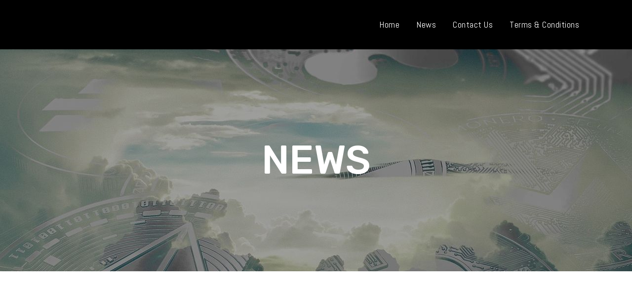

--- FILE ---
content_type: text/html; charset=UTF-8
request_url: https://tradershub.io/news/page/31/
body_size: 21532
content:
<!DOCTYPE html>
<html lang="en-US" prefix="og: https://ogp.me/ns#">
<head><meta charset="UTF-8" /><script>if(navigator.userAgent.match(/MSIE|Internet Explorer/i)||navigator.userAgent.match(/Trident\/7\..*?rv:11/i)){var href=document.location.href;if(!href.match(/[?&]nowprocket/)){if(href.indexOf("?")==-1){if(href.indexOf("#")==-1){document.location.href=href+"?nowprocket=1"}else{document.location.href=href.replace("#","?nowprocket=1#")}}else{if(href.indexOf("#")==-1){document.location.href=href+"&nowprocket=1"}else{document.location.href=href.replace("#","&nowprocket=1#")}}}}</script><script>(()=>{class RocketLazyLoadScripts{constructor(){this.v="2.0.4",this.userEvents=["keydown","keyup","mousedown","mouseup","mousemove","mouseover","mouseout","touchmove","touchstart","touchend","touchcancel","wheel","click","dblclick","input"],this.attributeEvents=["onblur","onclick","oncontextmenu","ondblclick","onfocus","onmousedown","onmouseenter","onmouseleave","onmousemove","onmouseout","onmouseover","onmouseup","onmousewheel","onscroll","onsubmit"]}async t(){this.i(),this.o(),/iP(ad|hone)/.test(navigator.userAgent)&&this.h(),this.u(),this.l(this),this.m(),this.k(this),this.p(this),this._(),await Promise.all([this.R(),this.L()]),this.lastBreath=Date.now(),this.S(this),this.P(),this.D(),this.O(),this.M(),await this.C(this.delayedScripts.normal),await this.C(this.delayedScripts.defer),await this.C(this.delayedScripts.async),await this.T(),await this.F(),await this.j(),await this.A(),window.dispatchEvent(new Event("rocket-allScriptsLoaded")),this.everythingLoaded=!0,this.lastTouchEnd&&await new Promise(t=>setTimeout(t,500-Date.now()+this.lastTouchEnd)),this.I(),this.H(),this.U(),this.W()}i(){this.CSPIssue=sessionStorage.getItem("rocketCSPIssue"),document.addEventListener("securitypolicyviolation",t=>{this.CSPIssue||"script-src-elem"!==t.violatedDirective||"data"!==t.blockedURI||(this.CSPIssue=!0,sessionStorage.setItem("rocketCSPIssue",!0))},{isRocket:!0})}o(){window.addEventListener("pageshow",t=>{this.persisted=t.persisted,this.realWindowLoadedFired=!0},{isRocket:!0}),window.addEventListener("pagehide",()=>{this.onFirstUserAction=null},{isRocket:!0})}h(){let t;function e(e){t=e}window.addEventListener("touchstart",e,{isRocket:!0}),window.addEventListener("touchend",function i(o){o.changedTouches[0]&&t.changedTouches[0]&&Math.abs(o.changedTouches[0].pageX-t.changedTouches[0].pageX)<10&&Math.abs(o.changedTouches[0].pageY-t.changedTouches[0].pageY)<10&&o.timeStamp-t.timeStamp<200&&(window.removeEventListener("touchstart",e,{isRocket:!0}),window.removeEventListener("touchend",i,{isRocket:!0}),"INPUT"===o.target.tagName&&"text"===o.target.type||(o.target.dispatchEvent(new TouchEvent("touchend",{target:o.target,bubbles:!0})),o.target.dispatchEvent(new MouseEvent("mouseover",{target:o.target,bubbles:!0})),o.target.dispatchEvent(new PointerEvent("click",{target:o.target,bubbles:!0,cancelable:!0,detail:1,clientX:o.changedTouches[0].clientX,clientY:o.changedTouches[0].clientY})),event.preventDefault()))},{isRocket:!0})}q(t){this.userActionTriggered||("mousemove"!==t.type||this.firstMousemoveIgnored?"keyup"===t.type||"mouseover"===t.type||"mouseout"===t.type||(this.userActionTriggered=!0,this.onFirstUserAction&&this.onFirstUserAction()):this.firstMousemoveIgnored=!0),"click"===t.type&&t.preventDefault(),t.stopPropagation(),t.stopImmediatePropagation(),"touchstart"===this.lastEvent&&"touchend"===t.type&&(this.lastTouchEnd=Date.now()),"click"===t.type&&(this.lastTouchEnd=0),this.lastEvent=t.type,t.composedPath&&t.composedPath()[0].getRootNode()instanceof ShadowRoot&&(t.rocketTarget=t.composedPath()[0]),this.savedUserEvents.push(t)}u(){this.savedUserEvents=[],this.userEventHandler=this.q.bind(this),this.userEvents.forEach(t=>window.addEventListener(t,this.userEventHandler,{passive:!1,isRocket:!0})),document.addEventListener("visibilitychange",this.userEventHandler,{isRocket:!0})}U(){this.userEvents.forEach(t=>window.removeEventListener(t,this.userEventHandler,{passive:!1,isRocket:!0})),document.removeEventListener("visibilitychange",this.userEventHandler,{isRocket:!0}),this.savedUserEvents.forEach(t=>{(t.rocketTarget||t.target).dispatchEvent(new window[t.constructor.name](t.type,t))})}m(){const t="return false",e=Array.from(this.attributeEvents,t=>"data-rocket-"+t),i="["+this.attributeEvents.join("],[")+"]",o="[data-rocket-"+this.attributeEvents.join("],[data-rocket-")+"]",s=(e,i,o)=>{o&&o!==t&&(e.setAttribute("data-rocket-"+i,o),e["rocket"+i]=new Function("event",o),e.setAttribute(i,t))};new MutationObserver(t=>{for(const n of t)"attributes"===n.type&&(n.attributeName.startsWith("data-rocket-")||this.everythingLoaded?n.attributeName.startsWith("data-rocket-")&&this.everythingLoaded&&this.N(n.target,n.attributeName.substring(12)):s(n.target,n.attributeName,n.target.getAttribute(n.attributeName))),"childList"===n.type&&n.addedNodes.forEach(t=>{if(t.nodeType===Node.ELEMENT_NODE)if(this.everythingLoaded)for(const i of[t,...t.querySelectorAll(o)])for(const t of i.getAttributeNames())e.includes(t)&&this.N(i,t.substring(12));else for(const e of[t,...t.querySelectorAll(i)])for(const t of e.getAttributeNames())this.attributeEvents.includes(t)&&s(e,t,e.getAttribute(t))})}).observe(document,{subtree:!0,childList:!0,attributeFilter:[...this.attributeEvents,...e]})}I(){this.attributeEvents.forEach(t=>{document.querySelectorAll("[data-rocket-"+t+"]").forEach(e=>{this.N(e,t)})})}N(t,e){const i=t.getAttribute("data-rocket-"+e);i&&(t.setAttribute(e,i),t.removeAttribute("data-rocket-"+e))}k(t){Object.defineProperty(HTMLElement.prototype,"onclick",{get(){return this.rocketonclick||null},set(e){this.rocketonclick=e,this.setAttribute(t.everythingLoaded?"onclick":"data-rocket-onclick","this.rocketonclick(event)")}})}S(t){function e(e,i){let o=e[i];e[i]=null,Object.defineProperty(e,i,{get:()=>o,set(s){t.everythingLoaded?o=s:e["rocket"+i]=o=s}})}e(document,"onreadystatechange"),e(window,"onload"),e(window,"onpageshow");try{Object.defineProperty(document,"readyState",{get:()=>t.rocketReadyState,set(e){t.rocketReadyState=e},configurable:!0}),document.readyState="loading"}catch(t){console.log("WPRocket DJE readyState conflict, bypassing")}}l(t){this.originalAddEventListener=EventTarget.prototype.addEventListener,this.originalRemoveEventListener=EventTarget.prototype.removeEventListener,this.savedEventListeners=[],EventTarget.prototype.addEventListener=function(e,i,o){o&&o.isRocket||!t.B(e,this)&&!t.userEvents.includes(e)||t.B(e,this)&&!t.userActionTriggered||e.startsWith("rocket-")||t.everythingLoaded?t.originalAddEventListener.call(this,e,i,o):(t.savedEventListeners.push({target:this,remove:!1,type:e,func:i,options:o}),"mouseenter"!==e&&"mouseleave"!==e||t.originalAddEventListener.call(this,e,t.savedUserEvents.push,o))},EventTarget.prototype.removeEventListener=function(e,i,o){o&&o.isRocket||!t.B(e,this)&&!t.userEvents.includes(e)||t.B(e,this)&&!t.userActionTriggered||e.startsWith("rocket-")||t.everythingLoaded?t.originalRemoveEventListener.call(this,e,i,o):t.savedEventListeners.push({target:this,remove:!0,type:e,func:i,options:o})}}J(t,e){this.savedEventListeners=this.savedEventListeners.filter(i=>{let o=i.type,s=i.target||window;return e!==o||t!==s||(this.B(o,s)&&(i.type="rocket-"+o),this.$(i),!1)})}H(){EventTarget.prototype.addEventListener=this.originalAddEventListener,EventTarget.prototype.removeEventListener=this.originalRemoveEventListener,this.savedEventListeners.forEach(t=>this.$(t))}$(t){t.remove?this.originalRemoveEventListener.call(t.target,t.type,t.func,t.options):this.originalAddEventListener.call(t.target,t.type,t.func,t.options)}p(t){let e;function i(e){return t.everythingLoaded?e:e.split(" ").map(t=>"load"===t||t.startsWith("load.")?"rocket-jquery-load":t).join(" ")}function o(o){function s(e){const s=o.fn[e];o.fn[e]=o.fn.init.prototype[e]=function(){return this[0]===window&&t.userActionTriggered&&("string"==typeof arguments[0]||arguments[0]instanceof String?arguments[0]=i(arguments[0]):"object"==typeof arguments[0]&&Object.keys(arguments[0]).forEach(t=>{const e=arguments[0][t];delete arguments[0][t],arguments[0][i(t)]=e})),s.apply(this,arguments),this}}if(o&&o.fn&&!t.allJQueries.includes(o)){const e={DOMContentLoaded:[],"rocket-DOMContentLoaded":[]};for(const t in e)document.addEventListener(t,()=>{e[t].forEach(t=>t())},{isRocket:!0});o.fn.ready=o.fn.init.prototype.ready=function(i){function s(){parseInt(o.fn.jquery)>2?setTimeout(()=>i.bind(document)(o)):i.bind(document)(o)}return"function"==typeof i&&(t.realDomReadyFired?!t.userActionTriggered||t.fauxDomReadyFired?s():e["rocket-DOMContentLoaded"].push(s):e.DOMContentLoaded.push(s)),o([])},s("on"),s("one"),s("off"),t.allJQueries.push(o)}e=o}t.allJQueries=[],o(window.jQuery),Object.defineProperty(window,"jQuery",{get:()=>e,set(t){o(t)}})}P(){const t=new Map;document.write=document.writeln=function(e){const i=document.currentScript,o=document.createRange(),s=i.parentElement;let n=t.get(i);void 0===n&&(n=i.nextSibling,t.set(i,n));const c=document.createDocumentFragment();o.setStart(c,0),c.appendChild(o.createContextualFragment(e)),s.insertBefore(c,n)}}async R(){return new Promise(t=>{this.userActionTriggered?t():this.onFirstUserAction=t})}async L(){return new Promise(t=>{document.addEventListener("DOMContentLoaded",()=>{this.realDomReadyFired=!0,t()},{isRocket:!0})})}async j(){return this.realWindowLoadedFired?Promise.resolve():new Promise(t=>{window.addEventListener("load",t,{isRocket:!0})})}M(){this.pendingScripts=[];this.scriptsMutationObserver=new MutationObserver(t=>{for(const e of t)e.addedNodes.forEach(t=>{"SCRIPT"!==t.tagName||t.noModule||t.isWPRocket||this.pendingScripts.push({script:t,promise:new Promise(e=>{const i=()=>{const i=this.pendingScripts.findIndex(e=>e.script===t);i>=0&&this.pendingScripts.splice(i,1),e()};t.addEventListener("load",i,{isRocket:!0}),t.addEventListener("error",i,{isRocket:!0}),setTimeout(i,1e3)})})})}),this.scriptsMutationObserver.observe(document,{childList:!0,subtree:!0})}async F(){await this.X(),this.pendingScripts.length?(await this.pendingScripts[0].promise,await this.F()):this.scriptsMutationObserver.disconnect()}D(){this.delayedScripts={normal:[],async:[],defer:[]},document.querySelectorAll("script[type$=rocketlazyloadscript]").forEach(t=>{t.hasAttribute("data-rocket-src")?t.hasAttribute("async")&&!1!==t.async?this.delayedScripts.async.push(t):t.hasAttribute("defer")&&!1!==t.defer||"module"===t.getAttribute("data-rocket-type")?this.delayedScripts.defer.push(t):this.delayedScripts.normal.push(t):this.delayedScripts.normal.push(t)})}async _(){await this.L();let t=[];document.querySelectorAll("script[type$=rocketlazyloadscript][data-rocket-src]").forEach(e=>{let i=e.getAttribute("data-rocket-src");if(i&&!i.startsWith("data:")){i.startsWith("//")&&(i=location.protocol+i);try{const o=new URL(i).origin;o!==location.origin&&t.push({src:o,crossOrigin:e.crossOrigin||"module"===e.getAttribute("data-rocket-type")})}catch(t){}}}),t=[...new Map(t.map(t=>[JSON.stringify(t),t])).values()],this.Y(t,"preconnect")}async G(t){if(await this.K(),!0!==t.noModule||!("noModule"in HTMLScriptElement.prototype))return new Promise(e=>{let i;function o(){(i||t).setAttribute("data-rocket-status","executed"),e()}try{if(navigator.userAgent.includes("Firefox/")||""===navigator.vendor||this.CSPIssue)i=document.createElement("script"),[...t.attributes].forEach(t=>{let e=t.nodeName;"type"!==e&&("data-rocket-type"===e&&(e="type"),"data-rocket-src"===e&&(e="src"),i.setAttribute(e,t.nodeValue))}),t.text&&(i.text=t.text),t.nonce&&(i.nonce=t.nonce),i.hasAttribute("src")?(i.addEventListener("load",o,{isRocket:!0}),i.addEventListener("error",()=>{i.setAttribute("data-rocket-status","failed-network"),e()},{isRocket:!0}),setTimeout(()=>{i.isConnected||e()},1)):(i.text=t.text,o()),i.isWPRocket=!0,t.parentNode.replaceChild(i,t);else{const i=t.getAttribute("data-rocket-type"),s=t.getAttribute("data-rocket-src");i?(t.type=i,t.removeAttribute("data-rocket-type")):t.removeAttribute("type"),t.addEventListener("load",o,{isRocket:!0}),t.addEventListener("error",i=>{this.CSPIssue&&i.target.src.startsWith("data:")?(console.log("WPRocket: CSP fallback activated"),t.removeAttribute("src"),this.G(t).then(e)):(t.setAttribute("data-rocket-status","failed-network"),e())},{isRocket:!0}),s?(t.fetchPriority="high",t.removeAttribute("data-rocket-src"),t.src=s):t.src="data:text/javascript;base64,"+window.btoa(unescape(encodeURIComponent(t.text)))}}catch(i){t.setAttribute("data-rocket-status","failed-transform"),e()}});t.setAttribute("data-rocket-status","skipped")}async C(t){const e=t.shift();return e?(e.isConnected&&await this.G(e),this.C(t)):Promise.resolve()}O(){this.Y([...this.delayedScripts.normal,...this.delayedScripts.defer,...this.delayedScripts.async],"preload")}Y(t,e){this.trash=this.trash||[];let i=!0;var o=document.createDocumentFragment();t.forEach(t=>{const s=t.getAttribute&&t.getAttribute("data-rocket-src")||t.src;if(s&&!s.startsWith("data:")){const n=document.createElement("link");n.href=s,n.rel=e,"preconnect"!==e&&(n.as="script",n.fetchPriority=i?"high":"low"),t.getAttribute&&"module"===t.getAttribute("data-rocket-type")&&(n.crossOrigin=!0),t.crossOrigin&&(n.crossOrigin=t.crossOrigin),t.integrity&&(n.integrity=t.integrity),t.nonce&&(n.nonce=t.nonce),o.appendChild(n),this.trash.push(n),i=!1}}),document.head.appendChild(o)}W(){this.trash.forEach(t=>t.remove())}async T(){try{document.readyState="interactive"}catch(t){}this.fauxDomReadyFired=!0;try{await this.K(),this.J(document,"readystatechange"),document.dispatchEvent(new Event("rocket-readystatechange")),await this.K(),document.rocketonreadystatechange&&document.rocketonreadystatechange(),await this.K(),this.J(document,"DOMContentLoaded"),document.dispatchEvent(new Event("rocket-DOMContentLoaded")),await this.K(),this.J(window,"DOMContentLoaded"),window.dispatchEvent(new Event("rocket-DOMContentLoaded"))}catch(t){console.error(t)}}async A(){try{document.readyState="complete"}catch(t){}try{await this.K(),this.J(document,"readystatechange"),document.dispatchEvent(new Event("rocket-readystatechange")),await this.K(),document.rocketonreadystatechange&&document.rocketonreadystatechange(),await this.K(),this.J(window,"load"),window.dispatchEvent(new Event("rocket-load")),await this.K(),window.rocketonload&&window.rocketonload(),await this.K(),this.allJQueries.forEach(t=>t(window).trigger("rocket-jquery-load")),await this.K(),this.J(window,"pageshow");const t=new Event("rocket-pageshow");t.persisted=this.persisted,window.dispatchEvent(t),await this.K(),window.rocketonpageshow&&window.rocketonpageshow({persisted:this.persisted})}catch(t){console.error(t)}}async K(){Date.now()-this.lastBreath>45&&(await this.X(),this.lastBreath=Date.now())}async X(){return document.hidden?new Promise(t=>setTimeout(t)):new Promise(t=>requestAnimationFrame(t))}B(t,e){return e===document&&"readystatechange"===t||(e===document&&"DOMContentLoaded"===t||(e===window&&"DOMContentLoaded"===t||(e===window&&"load"===t||e===window&&"pageshow"===t)))}static run(){(new RocketLazyLoadScripts).t()}}RocketLazyLoadScripts.run()})();</script>
	
	
	<title>News | Traders Hub 2026</title>
<link data-rocket-preload as="style" href="https://fonts.googleapis.com/css?family=Raleway%3A100%2C200%2C300%2C400%2C500%2C600%2C700%2C800%2C900%2C300italic%2C400italic%2C700italic%7CRubik%3A100%2C200%2C300%2C400%2C500%2C600%2C700%2C800%2C900%2C300italic%2C400italic%2C700italic%7CAbel%3A100%2C200%2C300%2C400%2C500%2C600%2C700%2C800%2C900%2C300italic%2C400italic%2C700italic%7COpen%20Sans%3A100%2C200%2C300%2C400%2C500%2C600%2C700%2C800%2C900%2C300italic%2C400italic%2C700italic&#038;subset=latin%2Clatin-ext&#038;display=swap" rel="preload">
<link href="https://fonts.googleapis.com/css?family=Raleway%3A100%2C200%2C300%2C400%2C500%2C600%2C700%2C800%2C900%2C300italic%2C400italic%2C700italic%7CRubik%3A100%2C200%2C300%2C400%2C500%2C600%2C700%2C800%2C900%2C300italic%2C400italic%2C700italic%7CAbel%3A100%2C200%2C300%2C400%2C500%2C600%2C700%2C800%2C900%2C300italic%2C400italic%2C700italic%7COpen%20Sans%3A100%2C200%2C300%2C400%2C500%2C600%2C700%2C800%2C900%2C300italic%2C400italic%2C700italic&#038;subset=latin%2Clatin-ext&#038;display=swap" media="print" onload="this.media=&#039;all&#039;" rel="stylesheet">
<noscript data-wpr-hosted-gf-parameters=""><link rel="stylesheet" href="https://fonts.googleapis.com/css?family=Raleway%3A100%2C200%2C300%2C400%2C500%2C600%2C700%2C800%2C900%2C300italic%2C400italic%2C700italic%7CRubik%3A100%2C200%2C300%2C400%2C500%2C600%2C700%2C800%2C900%2C300italic%2C400italic%2C700italic%7CAbel%3A100%2C200%2C300%2C400%2C500%2C600%2C700%2C800%2C900%2C300italic%2C400italic%2C700italic%7COpen%20Sans%3A100%2C200%2C300%2C400%2C500%2C600%2C700%2C800%2C900%2C300italic%2C400italic%2C700italic&#038;subset=latin%2Clatin-ext&#038;display=swap"></noscript>

	
			
						<meta name="viewport" content="width=device-width,initial-scale=1,user-scalable=no">
		
	<link rel="profile" href="https://gmpg.org/xfn/11" />
	<link rel="pingback" href="https://tradershub.io/xmlrpc.php" />
            <link rel="shortcut icon" type="image/x-icon" href="https://tradershub.io/wp-content/uploads/2020/04/tradershub_Favicon.png">
        <link rel="apple-touch-icon" href="https://tradershub.io/wp-content/uploads/2020/04/tradershub_Favicon.png"/>
    	
<script type="rocketlazyloadscript" data-rocket-type="application/javascript">var QodeAjaxUrl = "https://tradershub.io/wp-admin/admin-ajax.php"</script>
<!-- Search Engine Optimization by Rank Math PRO - https://rankmath.com/ -->
<meta name="robots" content="follow, index, max-snippet:-1, max-video-preview:-1, max-image-preview:large"/>
<link rel="canonical" href="https://tradershub.io/news/page/31/" />
<link rel="prev" href="https://tradershub.io/news/page/30/" />
<link rel="next" href="https://tradershub.io/news/page/32/" />
<meta property="og:locale" content="en_US" />
<meta property="og:type" content="website" />
<meta property="og:title" content="News | Traders Hub 2026" />
<meta property="og:description" content="SpaceX launched 93 rockets in 2024. They plan up to 156 launches in 2025. The space sector is growing at an incredible pace. ASTS stock..." />
<meta property="og:url" content="https://tradershub.io/news/page/31/" />
<meta property="og:site_name" content="Traders Hub" />
<meta name="twitter:card" content="summary_large_image" />
<meta name="twitter:title" content="News | Traders Hub 2026" />
<meta name="twitter:description" content="SpaceX launched 93 rockets in 2024. They plan up to 156 launches in 2025. The space sector is growing at an incredible pace. ASTS stock..." />
<script type="application/ld+json" class="rank-math-schema-pro">{"@context":"https://schema.org","@graph":[{"@type":"FundingAgency","@id":"https://tradershub.io/#organization","name":"Traders Hub","url":"https://tradershub.io","logo":{"@type":"ImageObject","@id":"https://tradershub.io/#logo","url":"https://tradershub.io/wp-content/uploads/2020/04/tradershub_Logo.png","contentUrl":"https://tradershub.io/wp-content/uploads/2020/04/tradershub_Logo.png","caption":"Traders Hub","inLanguage":"en-US","width":"241","height":"61"}},{"@type":"WebSite","@id":"https://tradershub.io/#website","url":"https://tradershub.io","name":"Traders Hub","alternateName":"TH","publisher":{"@id":"https://tradershub.io/#organization"},"inLanguage":"en-US"},{"@type":"CollectionPage","@id":"https://tradershub.io/news/page/31/#webpage","url":"https://tradershub.io/news/page/31/","name":"News | Traders Hub 2026","isPartOf":{"@id":"https://tradershub.io/#website"},"inLanguage":"en-US"}]}</script>
<!-- /Rank Math WordPress SEO plugin -->

<link href='https://fonts.gstatic.com' crossorigin rel='preconnect' />
<link rel="alternate" type="application/rss+xml" title="Traders Hub &raquo; Feed" href="https://tradershub.io/feed/" />
<link rel="alternate" type="application/rss+xml" title="Traders Hub &raquo; Comments Feed" href="https://tradershub.io/comments/feed/" />
<style id='wp-img-auto-sizes-contain-inline-css' type='text/css'>
img:is([sizes=auto i],[sizes^="auto," i]){contain-intrinsic-size:3000px 1500px}
/*# sourceURL=wp-img-auto-sizes-contain-inline-css */
</style>
<style id='wp-emoji-styles-inline-css' type='text/css'>

	img.wp-smiley, img.emoji {
		display: inline !important;
		border: none !important;
		box-shadow: none !important;
		height: 1em !important;
		width: 1em !important;
		margin: 0 0.07em !important;
		vertical-align: -0.1em !important;
		background: none !important;
		padding: 0 !important;
	}
/*# sourceURL=wp-emoji-styles-inline-css */
</style>
<style id='wp-block-library-inline-css' type='text/css'>
:root{--wp-block-synced-color:#7a00df;--wp-block-synced-color--rgb:122,0,223;--wp-bound-block-color:var(--wp-block-synced-color);--wp-editor-canvas-background:#ddd;--wp-admin-theme-color:#007cba;--wp-admin-theme-color--rgb:0,124,186;--wp-admin-theme-color-darker-10:#006ba1;--wp-admin-theme-color-darker-10--rgb:0,107,160.5;--wp-admin-theme-color-darker-20:#005a87;--wp-admin-theme-color-darker-20--rgb:0,90,135;--wp-admin-border-width-focus:2px}@media (min-resolution:192dpi){:root{--wp-admin-border-width-focus:1.5px}}.wp-element-button{cursor:pointer}:root .has-very-light-gray-background-color{background-color:#eee}:root .has-very-dark-gray-background-color{background-color:#313131}:root .has-very-light-gray-color{color:#eee}:root .has-very-dark-gray-color{color:#313131}:root .has-vivid-green-cyan-to-vivid-cyan-blue-gradient-background{background:linear-gradient(135deg,#00d084,#0693e3)}:root .has-purple-crush-gradient-background{background:linear-gradient(135deg,#34e2e4,#4721fb 50%,#ab1dfe)}:root .has-hazy-dawn-gradient-background{background:linear-gradient(135deg,#faaca8,#dad0ec)}:root .has-subdued-olive-gradient-background{background:linear-gradient(135deg,#fafae1,#67a671)}:root .has-atomic-cream-gradient-background{background:linear-gradient(135deg,#fdd79a,#004a59)}:root .has-nightshade-gradient-background{background:linear-gradient(135deg,#330968,#31cdcf)}:root .has-midnight-gradient-background{background:linear-gradient(135deg,#020381,#2874fc)}:root{--wp--preset--font-size--normal:16px;--wp--preset--font-size--huge:42px}.has-regular-font-size{font-size:1em}.has-larger-font-size{font-size:2.625em}.has-normal-font-size{font-size:var(--wp--preset--font-size--normal)}.has-huge-font-size{font-size:var(--wp--preset--font-size--huge)}.has-text-align-center{text-align:center}.has-text-align-left{text-align:left}.has-text-align-right{text-align:right}.has-fit-text{white-space:nowrap!important}#end-resizable-editor-section{display:none}.aligncenter{clear:both}.items-justified-left{justify-content:flex-start}.items-justified-center{justify-content:center}.items-justified-right{justify-content:flex-end}.items-justified-space-between{justify-content:space-between}.screen-reader-text{border:0;clip-path:inset(50%);height:1px;margin:-1px;overflow:hidden;padding:0;position:absolute;width:1px;word-wrap:normal!important}.screen-reader-text:focus{background-color:#ddd;clip-path:none;color:#444;display:block;font-size:1em;height:auto;left:5px;line-height:normal;padding:15px 23px 14px;text-decoration:none;top:5px;width:auto;z-index:100000}html :where(.has-border-color){border-style:solid}html :where([style*=border-top-color]){border-top-style:solid}html :where([style*=border-right-color]){border-right-style:solid}html :where([style*=border-bottom-color]){border-bottom-style:solid}html :where([style*=border-left-color]){border-left-style:solid}html :where([style*=border-width]){border-style:solid}html :where([style*=border-top-width]){border-top-style:solid}html :where([style*=border-right-width]){border-right-style:solid}html :where([style*=border-bottom-width]){border-bottom-style:solid}html :where([style*=border-left-width]){border-left-style:solid}html :where(img[class*=wp-image-]){height:auto;max-width:100%}:where(figure){margin:0 0 1em}html :where(.is-position-sticky){--wp-admin--admin-bar--position-offset:var(--wp-admin--admin-bar--height,0px)}@media screen and (max-width:600px){html :where(.is-position-sticky){--wp-admin--admin-bar--position-offset:0px}}

/*# sourceURL=wp-block-library-inline-css */
</style><style id='global-styles-inline-css' type='text/css'>
:root{--wp--preset--aspect-ratio--square: 1;--wp--preset--aspect-ratio--4-3: 4/3;--wp--preset--aspect-ratio--3-4: 3/4;--wp--preset--aspect-ratio--3-2: 3/2;--wp--preset--aspect-ratio--2-3: 2/3;--wp--preset--aspect-ratio--16-9: 16/9;--wp--preset--aspect-ratio--9-16: 9/16;--wp--preset--color--black: #000000;--wp--preset--color--cyan-bluish-gray: #abb8c3;--wp--preset--color--white: #ffffff;--wp--preset--color--pale-pink: #f78da7;--wp--preset--color--vivid-red: #cf2e2e;--wp--preset--color--luminous-vivid-orange: #ff6900;--wp--preset--color--luminous-vivid-amber: #fcb900;--wp--preset--color--light-green-cyan: #7bdcb5;--wp--preset--color--vivid-green-cyan: #00d084;--wp--preset--color--pale-cyan-blue: #8ed1fc;--wp--preset--color--vivid-cyan-blue: #0693e3;--wp--preset--color--vivid-purple: #9b51e0;--wp--preset--gradient--vivid-cyan-blue-to-vivid-purple: linear-gradient(135deg,rgb(6,147,227) 0%,rgb(155,81,224) 100%);--wp--preset--gradient--light-green-cyan-to-vivid-green-cyan: linear-gradient(135deg,rgb(122,220,180) 0%,rgb(0,208,130) 100%);--wp--preset--gradient--luminous-vivid-amber-to-luminous-vivid-orange: linear-gradient(135deg,rgb(252,185,0) 0%,rgb(255,105,0) 100%);--wp--preset--gradient--luminous-vivid-orange-to-vivid-red: linear-gradient(135deg,rgb(255,105,0) 0%,rgb(207,46,46) 100%);--wp--preset--gradient--very-light-gray-to-cyan-bluish-gray: linear-gradient(135deg,rgb(238,238,238) 0%,rgb(169,184,195) 100%);--wp--preset--gradient--cool-to-warm-spectrum: linear-gradient(135deg,rgb(74,234,220) 0%,rgb(151,120,209) 20%,rgb(207,42,186) 40%,rgb(238,44,130) 60%,rgb(251,105,98) 80%,rgb(254,248,76) 100%);--wp--preset--gradient--blush-light-purple: linear-gradient(135deg,rgb(255,206,236) 0%,rgb(152,150,240) 100%);--wp--preset--gradient--blush-bordeaux: linear-gradient(135deg,rgb(254,205,165) 0%,rgb(254,45,45) 50%,rgb(107,0,62) 100%);--wp--preset--gradient--luminous-dusk: linear-gradient(135deg,rgb(255,203,112) 0%,rgb(199,81,192) 50%,rgb(65,88,208) 100%);--wp--preset--gradient--pale-ocean: linear-gradient(135deg,rgb(255,245,203) 0%,rgb(182,227,212) 50%,rgb(51,167,181) 100%);--wp--preset--gradient--electric-grass: linear-gradient(135deg,rgb(202,248,128) 0%,rgb(113,206,126) 100%);--wp--preset--gradient--midnight: linear-gradient(135deg,rgb(2,3,129) 0%,rgb(40,116,252) 100%);--wp--preset--font-size--small: 13px;--wp--preset--font-size--medium: 20px;--wp--preset--font-size--large: 36px;--wp--preset--font-size--x-large: 42px;--wp--preset--spacing--20: 0.44rem;--wp--preset--spacing--30: 0.67rem;--wp--preset--spacing--40: 1rem;--wp--preset--spacing--50: 1.5rem;--wp--preset--spacing--60: 2.25rem;--wp--preset--spacing--70: 3.38rem;--wp--preset--spacing--80: 5.06rem;--wp--preset--shadow--natural: 6px 6px 9px rgba(0, 0, 0, 0.2);--wp--preset--shadow--deep: 12px 12px 50px rgba(0, 0, 0, 0.4);--wp--preset--shadow--sharp: 6px 6px 0px rgba(0, 0, 0, 0.2);--wp--preset--shadow--outlined: 6px 6px 0px -3px rgb(255, 255, 255), 6px 6px rgb(0, 0, 0);--wp--preset--shadow--crisp: 6px 6px 0px rgb(0, 0, 0);}:where(.is-layout-flex){gap: 0.5em;}:where(.is-layout-grid){gap: 0.5em;}body .is-layout-flex{display: flex;}.is-layout-flex{flex-wrap: wrap;align-items: center;}.is-layout-flex > :is(*, div){margin: 0;}body .is-layout-grid{display: grid;}.is-layout-grid > :is(*, div){margin: 0;}:where(.wp-block-columns.is-layout-flex){gap: 2em;}:where(.wp-block-columns.is-layout-grid){gap: 2em;}:where(.wp-block-post-template.is-layout-flex){gap: 1.25em;}:where(.wp-block-post-template.is-layout-grid){gap: 1.25em;}.has-black-color{color: var(--wp--preset--color--black) !important;}.has-cyan-bluish-gray-color{color: var(--wp--preset--color--cyan-bluish-gray) !important;}.has-white-color{color: var(--wp--preset--color--white) !important;}.has-pale-pink-color{color: var(--wp--preset--color--pale-pink) !important;}.has-vivid-red-color{color: var(--wp--preset--color--vivid-red) !important;}.has-luminous-vivid-orange-color{color: var(--wp--preset--color--luminous-vivid-orange) !important;}.has-luminous-vivid-amber-color{color: var(--wp--preset--color--luminous-vivid-amber) !important;}.has-light-green-cyan-color{color: var(--wp--preset--color--light-green-cyan) !important;}.has-vivid-green-cyan-color{color: var(--wp--preset--color--vivid-green-cyan) !important;}.has-pale-cyan-blue-color{color: var(--wp--preset--color--pale-cyan-blue) !important;}.has-vivid-cyan-blue-color{color: var(--wp--preset--color--vivid-cyan-blue) !important;}.has-vivid-purple-color{color: var(--wp--preset--color--vivid-purple) !important;}.has-black-background-color{background-color: var(--wp--preset--color--black) !important;}.has-cyan-bluish-gray-background-color{background-color: var(--wp--preset--color--cyan-bluish-gray) !important;}.has-white-background-color{background-color: var(--wp--preset--color--white) !important;}.has-pale-pink-background-color{background-color: var(--wp--preset--color--pale-pink) !important;}.has-vivid-red-background-color{background-color: var(--wp--preset--color--vivid-red) !important;}.has-luminous-vivid-orange-background-color{background-color: var(--wp--preset--color--luminous-vivid-orange) !important;}.has-luminous-vivid-amber-background-color{background-color: var(--wp--preset--color--luminous-vivid-amber) !important;}.has-light-green-cyan-background-color{background-color: var(--wp--preset--color--light-green-cyan) !important;}.has-vivid-green-cyan-background-color{background-color: var(--wp--preset--color--vivid-green-cyan) !important;}.has-pale-cyan-blue-background-color{background-color: var(--wp--preset--color--pale-cyan-blue) !important;}.has-vivid-cyan-blue-background-color{background-color: var(--wp--preset--color--vivid-cyan-blue) !important;}.has-vivid-purple-background-color{background-color: var(--wp--preset--color--vivid-purple) !important;}.has-black-border-color{border-color: var(--wp--preset--color--black) !important;}.has-cyan-bluish-gray-border-color{border-color: var(--wp--preset--color--cyan-bluish-gray) !important;}.has-white-border-color{border-color: var(--wp--preset--color--white) !important;}.has-pale-pink-border-color{border-color: var(--wp--preset--color--pale-pink) !important;}.has-vivid-red-border-color{border-color: var(--wp--preset--color--vivid-red) !important;}.has-luminous-vivid-orange-border-color{border-color: var(--wp--preset--color--luminous-vivid-orange) !important;}.has-luminous-vivid-amber-border-color{border-color: var(--wp--preset--color--luminous-vivid-amber) !important;}.has-light-green-cyan-border-color{border-color: var(--wp--preset--color--light-green-cyan) !important;}.has-vivid-green-cyan-border-color{border-color: var(--wp--preset--color--vivid-green-cyan) !important;}.has-pale-cyan-blue-border-color{border-color: var(--wp--preset--color--pale-cyan-blue) !important;}.has-vivid-cyan-blue-border-color{border-color: var(--wp--preset--color--vivid-cyan-blue) !important;}.has-vivid-purple-border-color{border-color: var(--wp--preset--color--vivid-purple) !important;}.has-vivid-cyan-blue-to-vivid-purple-gradient-background{background: var(--wp--preset--gradient--vivid-cyan-blue-to-vivid-purple) !important;}.has-light-green-cyan-to-vivid-green-cyan-gradient-background{background: var(--wp--preset--gradient--light-green-cyan-to-vivid-green-cyan) !important;}.has-luminous-vivid-amber-to-luminous-vivid-orange-gradient-background{background: var(--wp--preset--gradient--luminous-vivid-amber-to-luminous-vivid-orange) !important;}.has-luminous-vivid-orange-to-vivid-red-gradient-background{background: var(--wp--preset--gradient--luminous-vivid-orange-to-vivid-red) !important;}.has-very-light-gray-to-cyan-bluish-gray-gradient-background{background: var(--wp--preset--gradient--very-light-gray-to-cyan-bluish-gray) !important;}.has-cool-to-warm-spectrum-gradient-background{background: var(--wp--preset--gradient--cool-to-warm-spectrum) !important;}.has-blush-light-purple-gradient-background{background: var(--wp--preset--gradient--blush-light-purple) !important;}.has-blush-bordeaux-gradient-background{background: var(--wp--preset--gradient--blush-bordeaux) !important;}.has-luminous-dusk-gradient-background{background: var(--wp--preset--gradient--luminous-dusk) !important;}.has-pale-ocean-gradient-background{background: var(--wp--preset--gradient--pale-ocean) !important;}.has-electric-grass-gradient-background{background: var(--wp--preset--gradient--electric-grass) !important;}.has-midnight-gradient-background{background: var(--wp--preset--gradient--midnight) !important;}.has-small-font-size{font-size: var(--wp--preset--font-size--small) !important;}.has-medium-font-size{font-size: var(--wp--preset--font-size--medium) !important;}.has-large-font-size{font-size: var(--wp--preset--font-size--large) !important;}.has-x-large-font-size{font-size: var(--wp--preset--font-size--x-large) !important;}
/*# sourceURL=global-styles-inline-css */
</style>

<style id='classic-theme-styles-inline-css' type='text/css'>
/*! This file is auto-generated */
.wp-block-button__link{color:#fff;background-color:#32373c;border-radius:9999px;box-shadow:none;text-decoration:none;padding:calc(.667em + 2px) calc(1.333em + 2px);font-size:1.125em}.wp-block-file__button{background:#32373c;color:#fff;text-decoration:none}
/*# sourceURL=/wp-includes/css/classic-themes.min.css */
</style>
<link data-minify="1" rel='stylesheet' id='wpa-css-css' href='https://tradershub.io/wp-content/cache/min/1/wp-content/plugins/honeypot/includes/css/wpa.css?ver=1720604717' type='text/css' media='all' />
<link rel='stylesheet' id='parent-style-css' href='https://tradershub.io/wp-content/themes/bridge/style.css?ver=6.9' type='text/css' media='all' />
<link rel='stylesheet' id='child-style-css' href='https://tradershub.io/wp-content/themes/bridge-child/style.css?ver=6.9' type='text/css' media='all' />
<link rel='stylesheet' id='default_style-css' href='https://tradershub.io/wp-content/themes/bridge/style.css?ver=6.9' type='text/css' media='all' />
<link data-minify="1" rel='stylesheet' id='qode_font_awesome-css' href='https://tradershub.io/wp-content/cache/min/1/wp-content/themes/bridge/css/font-awesome/css/font-awesome.min.css?ver=1720604717' type='text/css' media='all' />
<link data-minify="1" rel='stylesheet' id='qode_font_elegant-css' href='https://tradershub.io/wp-content/cache/min/1/wp-content/themes/bridge/css/elegant-icons/style.min.css?ver=1720604717' type='text/css' media='all' />
<link data-minify="1" rel='stylesheet' id='qode_linea_icons-css' href='https://tradershub.io/wp-content/cache/min/1/wp-content/themes/bridge/css/linea-icons/style.css?ver=1720604717' type='text/css' media='all' />
<link data-minify="1" rel='stylesheet' id='qode_dripicons-css' href='https://tradershub.io/wp-content/cache/min/1/wp-content/themes/bridge/css/dripicons/dripicons.css?ver=1720604717' type='text/css' media='all' />
<link rel='stylesheet' id='stylesheet-css' href='https://tradershub.io/wp-content/themes/bridge/css/stylesheet.min.css?ver=6.9' type='text/css' media='all' />
<style id='stylesheet-inline-css' type='text/css'>
 .home.disabled_footer_top .footer_top_holder, .home.disabled_footer_bottom .footer_bottom_holder { display: none;}


/*# sourceURL=stylesheet-inline-css */
</style>
<link data-minify="1" rel='stylesheet' id='qode_print-css' href='https://tradershub.io/wp-content/cache/min/1/wp-content/themes/bridge/css/print.css?ver=1720604717' type='text/css' media='all' />
<link data-minify="1" rel='stylesheet' id='style_dynamic-css' href='https://tradershub.io/wp-content/cache/min/1/wp-content/themes/bridge/css/style_dynamic.css?ver=1720604717' type='text/css' media='all' />
<link rel='stylesheet' id='responsive-css' href='https://tradershub.io/wp-content/themes/bridge/css/responsive.min.css?ver=6.9' type='text/css' media='all' />
<link data-minify="1" rel='stylesheet' id='style_dynamic_responsive-css' href='https://tradershub.io/wp-content/cache/min/1/wp-content/themes/bridge/css/style_dynamic_responsive.css?ver=1720604717' type='text/css' media='all' />
<link data-minify="1" rel='stylesheet' id='js_composer_front-css' href='https://tradershub.io/wp-content/cache/min/1/wp-content/plugins/js_composer/assets/css/js_composer.min.css?ver=1720604717' type='text/css' media='all' />
<link data-minify="1" rel='stylesheet' id='custom_css-css' href='https://tradershub.io/wp-content/cache/min/1/wp-content/themes/bridge/css/custom_css.css?ver=1720604717' type='text/css' media='all' />
<style id='rocket-lazyload-inline-css' type='text/css'>
.rll-youtube-player{position:relative;padding-bottom:56.23%;height:0;overflow:hidden;max-width:100%;}.rll-youtube-player:focus-within{outline: 2px solid currentColor;outline-offset: 5px;}.rll-youtube-player iframe{position:absolute;top:0;left:0;width:100%;height:100%;z-index:100;background:0 0}.rll-youtube-player img{bottom:0;display:block;left:0;margin:auto;max-width:100%;width:100%;position:absolute;right:0;top:0;border:none;height:auto;-webkit-transition:.4s all;-moz-transition:.4s all;transition:.4s all}.rll-youtube-player img:hover{-webkit-filter:brightness(75%)}.rll-youtube-player .play{height:100%;width:100%;left:0;top:0;position:absolute;background:url(https://tradershub.io/wp-content/plugins/wp-rocket/assets/img/youtube.png) no-repeat center;background-color: transparent !important;cursor:pointer;border:none;}
/*# sourceURL=rocket-lazyload-inline-css */
</style>
<script type="rocketlazyloadscript" data-rocket-type="text/javascript" data-rocket-src="https://tradershub.io/wp-includes/js/jquery/jquery.min.js?ver=3.7.1" id="jquery-core-js" data-rocket-defer defer></script>
<script type="rocketlazyloadscript" data-rocket-type="text/javascript" data-rocket-src="https://tradershub.io/wp-includes/js/jquery/jquery-migrate.min.js?ver=3.4.1" id="jquery-migrate-js" data-rocket-defer defer></script>
<link rel="https://api.w.org/" href="https://tradershub.io/wp-json/" /><link rel="EditURI" type="application/rsd+xml" title="RSD" href="https://tradershub.io/xmlrpc.php?rsd" />
<meta name="generator" content="WordPress 6.9" />
<meta property="og:title" content="<?php echo get_the_title(); ?>" />
<meta property="og:description" content="<?php echo get_the_excerpt(); ?>" />
<meta property="og:image" content="<?php echo get_the_post_thumbnail_url(); ?>" />
<meta property="og:url" content="<?php echo get_permalink(); ?>" />
<meta property="og:type" content="website" />
<!-- Google Tag Manager -->
<script type="rocketlazyloadscript">(function(w,d,s,l,i){w[l]=w[l]||[];w[l].push({'gtm.start':
new Date().getTime(),event:'gtm.js'});var f=d.getElementsByTagName(s)[0],
j=d.createElement(s),dl=l!='dataLayer'?'&l='+l:'';j.async=true;j.src=
'https://www.googletagmanager.com/gtm.js?id='+i+dl;f.parentNode.insertBefore(j,f);
})(window,document,'script','dataLayer','GTM-NG7WG4P');</script>
<!-- End Google Tag Manager --><style type="text/css">.recentcomments a{display:inline !important;padding:0 !important;margin:0 !important;}</style><meta name="generator" content="Powered by WPBakery Page Builder - drag and drop page builder for WordPress."/>
<script type="rocketlazyloadscript" data-rocket-type="text/javascript" id="google_gtagjs" data-rocket-src="https://www.googletagmanager.com/gtag/js?id=G-3FTCHG97XR" async="async"></script>
<script type="rocketlazyloadscript" data-rocket-type="text/javascript" id="google_gtagjs-inline">
/* <![CDATA[ */
window.dataLayer = window.dataLayer || [];function gtag(){dataLayer.push(arguments);}gtag('js', new Date());gtag('config', 'G-3FTCHG97XR', {} );
/* ]]> */
</script>
<link rel="icon" href="https://tradershub.io/wp-content/uploads/2020/04/tradershub_Favicon.png" sizes="32x32" />
<link rel="icon" href="https://tradershub.io/wp-content/uploads/2020/04/tradershub_Favicon.png" sizes="192x192" />
<link rel="apple-touch-icon" href="https://tradershub.io/wp-content/uploads/2020/04/tradershub_Favicon.png" />
<meta name="msapplication-TileImage" content="https://tradershub.io/wp-content/uploads/2020/04/tradershub_Favicon.png" />
		<style type="text/css" id="wp-custom-css">
			.q_slider {
    padding-bottom: 200px;
}
.q_slider_inner {
    display: none;
}
.blog_holder.blog_small_image {
    padding-top: 50px;
}
.blog_holder.masonry.masonry_pagination {
    margin-top: 100px !important;
}		</style>
		<noscript><style> .wpb_animate_when_almost_visible { opacity: 1; }</style></noscript><noscript><style id="rocket-lazyload-nojs-css">.rll-youtube-player, [data-lazy-src]{display:none !important;}</style></noscript><meta name="generator" content="WP Rocket 3.20.3" data-wpr-features="wpr_delay_js wpr_defer_js wpr_minify_js wpr_lazyload_images wpr_lazyload_iframes wpr_image_dimensions wpr_minify_css wpr_preload_links wpr_desktop" /></head>

<body class="blog paged paged-31 wp-theme-bridge wp-child-theme-bridge-child  qode_grid_1300 footer_responsive_adv qode-child-theme-ver- qode-theme-ver-14.3 qode-theme-bridge disabled_footer_top wpb-js-composer js-comp-ver-6.13.0 vc_responsive" itemscope itemtype="http://schema.org/WebPage">


<div data-rocket-location-hash="46b5ec384d1573651fcf9e2729907712" class="wrapper">
	<div data-rocket-location-hash="09f360d2f233103e1c4ecf3ea77a2d76" class="wrapper_inner">

    
    <!-- Google Analytics start -->
        <!-- Google Analytics end -->

	<header data-rocket-location-hash="4fc269774711b05fca61f05dacf00115" class=" scroll_header_top_area light regular page_header">
    <div class="header_inner clearfix">
                <div class="header_top_bottom_holder">
            
            <div class="header_bottom clearfix" style=' background-color:rgba(0, 0, 0, 1);' >
                                <div class="container">
                    <div class="container_inner clearfix">
                                                    
                            <div class="header_inner_left">
                                									<div class="mobile_menu_button">
		<span>
			<i class="qode_icon_font_awesome fa fa-bars " ></i>		</span>
	</div>
                                <div class="logo_wrapper" >
	<div class="q_logo">
		<a itemprop="url" href="https://tradershub.io/" >
             <img width="241" height="61" itemprop="image" class="normal" src="data:image/svg+xml,%3Csvg%20xmlns='http://www.w3.org/2000/svg'%20viewBox='0%200%20241%2061'%3E%3C/svg%3E" alt="Logo" data-lazy-src="https://tradershub.io/wp-content/uploads/2020/04/tradershub_Logo.png"/><noscript><img width="241" height="61" itemprop="image" class="normal" src="https://tradershub.io/wp-content/uploads/2020/04/tradershub_Logo.png" alt="Logo"/></noscript> 			 <img width="241" height="61" itemprop="image" class="light" src="data:image/svg+xml,%3Csvg%20xmlns='http://www.w3.org/2000/svg'%20viewBox='0%200%20241%2061'%3E%3C/svg%3E" alt="Logo" data-lazy-src="https://tradershub.io/wp-content/uploads/2020/04/tradershub_Logo.png"/><noscript><img width="241" height="61" itemprop="image" class="light" src="https://tradershub.io/wp-content/uploads/2020/04/tradershub_Logo.png" alt="Logo"/></noscript> 			 <img width="241" height="61" itemprop="image" class="dark" src="data:image/svg+xml,%3Csvg%20xmlns='http://www.w3.org/2000/svg'%20viewBox='0%200%20241%2061'%3E%3C/svg%3E" alt="Logo" data-lazy-src="https://tradershub.io/wp-content/uploads/2020/04/tradershub_Logo.png"/><noscript><img width="241" height="61" itemprop="image" class="dark" src="https://tradershub.io/wp-content/uploads/2020/04/tradershub_Logo.png" alt="Logo"/></noscript> 			 <img width="241" height="61" itemprop="image" class="sticky" src="data:image/svg+xml,%3Csvg%20xmlns='http://www.w3.org/2000/svg'%20viewBox='0%200%20241%2061'%3E%3C/svg%3E" alt="Logo" data-lazy-src="https://tradershub.io/wp-content/uploads/2020/04/tradershub_Logo.png"/><noscript><img width="241" height="61" itemprop="image" class="sticky" src="https://tradershub.io/wp-content/uploads/2020/04/tradershub_Logo.png" alt="Logo"/></noscript> 			 <img width="241" height="61" itemprop="image" class="mobile" src="data:image/svg+xml,%3Csvg%20xmlns='http://www.w3.org/2000/svg'%20viewBox='0%200%20241%2061'%3E%3C/svg%3E" alt="Logo" data-lazy-src="https://tradershub.io/wp-content/uploads/2020/04/tradershub_Logo.png"/><noscript><img width="241" height="61" itemprop="image" class="mobile" src="https://tradershub.io/wp-content/uploads/2020/04/tradershub_Logo.png" alt="Logo"/></noscript> 					</a>
	</div>
	</div>                                                            </div>
                                                                    <div class="header_inner_right">
                                        <div class="side_menu_button_wrapper right">
                                                                                                                                    <div class="side_menu_button">
                                                                                                                                                                                            </div>
                                        </div>
                                    </div>
                                
                                
                                <nav class="main_menu drop_down right">
                                    <ul id="menu-menu-1" class=""><li id="nav-menu-item-410" class="menu-item menu-item-type-custom menu-item-object-custom menu-item-home  narrow"><a href="https://tradershub.io/" class=""><i class="menu_icon blank fa"></i><span>Home</span><span class="plus"></span></a></li>
<li id="nav-menu-item-407" class="menu-item menu-item-type-post_type menu-item-object-page current-menu-item page_item page-item-392 current_page_item current_page_parent active narrow"><a href="https://tradershub.io/news/" class=" current "><i class="menu_icon blank fa"></i><span>News</span><span class="plus"></span></a></li>
<li id="nav-menu-item-408" class="menu-item menu-item-type-post_type menu-item-object-page  narrow"><a href="https://tradershub.io/contact-us/" class=""><i class="menu_icon blank fa"></i><span>Contact Us</span><span class="plus"></span></a></li>
<li id="nav-menu-item-409" class="menu-item menu-item-type-post_type menu-item-object-page  narrow"><a href="https://tradershub.io/terms-conditions/" class=""><i class="menu_icon blank fa"></i><span>Terms &#038; Conditions</span><span class="plus"></span></a></li>
</ul>                                </nav>
                                							    <nav class="mobile_menu">
	<ul id="menu-menu-2" class=""><li id="mobile-menu-item-410" class="menu-item menu-item-type-custom menu-item-object-custom menu-item-home "><a href="https://tradershub.io/" class=""><span>Home</span></a><span class="mobile_arrow"><i class="fa fa-angle-right"></i><i class="fa fa-angle-down"></i></span></li>
<li id="mobile-menu-item-407" class="menu-item menu-item-type-post_type menu-item-object-page current-menu-item page_item page-item-392 current_page_item current_page_parent active"><a href="https://tradershub.io/news/" class=" current "><span>News</span></a><span class="mobile_arrow"><i class="fa fa-angle-right"></i><i class="fa fa-angle-down"></i></span></li>
<li id="mobile-menu-item-408" class="menu-item menu-item-type-post_type menu-item-object-page "><a href="https://tradershub.io/contact-us/" class=""><span>Contact Us</span></a><span class="mobile_arrow"><i class="fa fa-angle-right"></i><i class="fa fa-angle-down"></i></span></li>
<li id="mobile-menu-item-409" class="menu-item menu-item-type-post_type menu-item-object-page "><a href="https://tradershub.io/terms-conditions/" class=""><span>Terms &#038; Conditions</span></a><span class="mobile_arrow"><i class="fa fa-angle-right"></i><i class="fa fa-angle-down"></i></span></li>
</ul></nav>                                                                                        </div>
                    </div>
                                    </div>
            </div>
        </div>
</header>	<a id="back_to_top" href="#">
        <span class="fa-stack">
            <i class="qode_icon_font_awesome fa fa-arrow-up " ></i>        </span>
	</a>
	
	
    
    
    <div data-rocket-location-hash="87423c3b3089c7fa1cbc59a2804f2264" class="content ">
        <div class="content_inner  ">
    	
				<div class="title_outer title_without_animation"    data-height="550">
		<div class="title title_size_large  position_center  has_background" style="background-size:1920px auto;background-image:url(https://tradershub.io/wp-content/uploads/2020/04/Untitled-design.jpg);height:550px;">
			<div class="image not_responsive"><img width="1920" height="950" itemprop="image" src="data:image/svg+xml,%3Csvg%20xmlns='http://www.w3.org/2000/svg'%20viewBox='0%200%201920%20950'%3E%3C/svg%3E" alt="&nbsp;" data-lazy-src="https://tradershub.io/wp-content/uploads/2020/04/Untitled-design.jpg" /><noscript><img width="1920" height="950" itemprop="image" src="https://tradershub.io/wp-content/uploads/2020/04/Untitled-design.jpg" alt="&nbsp;" /></noscript> </div>
										<div class="title_holder"  style="padding-top:100px;height:450px;">
					<div class="container">
						<div class="container_inner clearfix">
								<div class="title_subtitle_holder" >
                                                                									<div class="title_subtitle_holder_inner">
																										<h1 ><span>News</span></h1>
																	
																																			</div>
								                                                            </div>
						</div>
					</div>
				</div>
								</div>
			</div>
		<div class="container">
        		<div class="container_inner default_template_holder clearfix">
							<div class="blog_holder masonry masonry_pagination">

			<div class="blog_holder_grid_sizer"></div>
		<div class="blog_holder_grid_gutter"></div>
						<article id="post-6521" class="post-6521 post type-post status-publish format-standard has-post-thumbnail hentry category-cryptocurrency-trading tag-aerospace-industry tag-asts-stock tag-satellite-technology tag-space-exploration">
							<div class="post_image">
					<a itemprop="url" href="https://tradershub.io/asts-stock-powering-the-next-generation-of-satellite-technology/" target="_self" title="ASTS Stock: Powering the Next Generation of Satellite Technology">
						<img width="1344" height="768" src="data:image/svg+xml,%3Csvg%20xmlns='http://www.w3.org/2000/svg'%20viewBox='0%200%201344%20768'%3E%3C/svg%3E" class="attachment-full size-full wp-post-image" alt="asts-stock" decoding="async" fetchpriority="high" data-lazy-srcset="https://tradershub.io/wp-content/uploads/2025/07/asts-stock.jpeg 1344w, https://tradershub.io/wp-content/uploads/2025/07/asts-stock-300x171.jpeg 300w, https://tradershub.io/wp-content/uploads/2025/07/asts-stock-1024x585.jpeg 1024w, https://tradershub.io/wp-content/uploads/2025/07/asts-stock-768x439.jpeg 768w, https://tradershub.io/wp-content/uploads/2025/07/asts-stock-345x198.jpeg 345w, https://tradershub.io/wp-content/uploads/2025/07/asts-stock-700x400.jpeg 700w" data-lazy-sizes="(max-width: 1344px) 100vw, 1344px" data-lazy-src="https://tradershub.io/wp-content/uploads/2025/07/asts-stock.jpeg" /><noscript><img width="1344" height="768" src="https://tradershub.io/wp-content/uploads/2025/07/asts-stock.jpeg" class="attachment-full size-full wp-post-image" alt="asts-stock" decoding="async" fetchpriority="high" srcset="https://tradershub.io/wp-content/uploads/2025/07/asts-stock.jpeg 1344w, https://tradershub.io/wp-content/uploads/2025/07/asts-stock-300x171.jpeg 300w, https://tradershub.io/wp-content/uploads/2025/07/asts-stock-1024x585.jpeg 1024w, https://tradershub.io/wp-content/uploads/2025/07/asts-stock-768x439.jpeg 768w, https://tradershub.io/wp-content/uploads/2025/07/asts-stock-345x198.jpeg 345w, https://tradershub.io/wp-content/uploads/2025/07/asts-stock-700x400.jpeg 700w" sizes="(max-width: 1344px) 100vw, 1344px" /></noscript>					</a>
				</div>
						<div class="post_text">
				<div class="post_text_inner">
					<h5 itemprop="name" class="entry_title"><a itemprop="url" href="https://tradershub.io/asts-stock-powering-the-next-generation-of-satellite-technology/" target="_self" title="ASTS Stock: Powering the Next Generation of Satellite Technology">ASTS Stock: Powering the Next Generation of Satellite Technology</a></h5>
					<p itemprop="description" class="post_excerpt">SpaceX launched 93 rockets in 2024. They plan up to 156 launches in 2025. The space sector is growing at an incredible pace.ASTS stock is...</p>					<div class="post_info">
						<span itemprop="dateCreated" class="time entry_date updated">04 July, 2025<meta itemprop="interactionCount" content="UserComments: 0"/></span>
											</div>
				</div>
			</div>
		</article>
		

					<article id="post-1820" class="post-1820 post type-post status-publish format-standard has-post-thumbnail hentry category-cryptocurrency-trading">
							<div class="post_image">
					<a itemprop="url" href="https://tradershub.io/crypto-faucets-with-wheel-of-fortune/" target="_self" title="Crypto Faucets With Wheel Of Fortune">
						<img width="512" height="512" src="data:image/svg+xml,%3Csvg%20xmlns='http://www.w3.org/2000/svg'%20viewBox='0%200%20512%20512'%3E%3C/svg%3E" class="attachment-full size-full wp-post-image" alt="crypto-faucets-with-wheel-of-fortune_525.png" decoding="async" data-lazy-srcset="https://tradershub.io/wp-content/uploads/2023/08/crypto-faucets-with-wheel-of-fortune_525.png 512w, https://tradershub.io/wp-content/uploads/2023/08/crypto-faucets-with-wheel-of-fortune_525-300x300.png 300w, https://tradershub.io/wp-content/uploads/2023/08/crypto-faucets-with-wheel-of-fortune_525-150x150.png 150w, https://tradershub.io/wp-content/uploads/2023/08/crypto-faucets-with-wheel-of-fortune_525-500x500.png 500w" data-lazy-sizes="(max-width: 512px) 100vw, 512px" data-lazy-src="https://tradershub.io/wp-content/uploads/2023/08/crypto-faucets-with-wheel-of-fortune_525.png" /><noscript><img width="512" height="512" src="https://tradershub.io/wp-content/uploads/2023/08/crypto-faucets-with-wheel-of-fortune_525.png" class="attachment-full size-full wp-post-image" alt="crypto-faucets-with-wheel-of-fortune_525.png" decoding="async" srcset="https://tradershub.io/wp-content/uploads/2023/08/crypto-faucets-with-wheel-of-fortune_525.png 512w, https://tradershub.io/wp-content/uploads/2023/08/crypto-faucets-with-wheel-of-fortune_525-300x300.png 300w, https://tradershub.io/wp-content/uploads/2023/08/crypto-faucets-with-wheel-of-fortune_525-150x150.png 150w, https://tradershub.io/wp-content/uploads/2023/08/crypto-faucets-with-wheel-of-fortune_525-500x500.png 500w" sizes="(max-width: 512px) 100vw, 512px" /></noscript>					</a>
				</div>
						<div class="post_text">
				<div class="post_text_inner">
					<h5 itemprop="name" class="entry_title"><a itemprop="url" href="https://tradershub.io/crypto-faucets-with-wheel-of-fortune/" target="_self" title="Crypto Faucets With Wheel Of Fortune">Crypto Faucets With Wheel Of Fortune</a></h5>
					<p itemprop="description" class="post_excerpt">Have you ever wondered how to make money quickly and easily with cryptocurrency? You may have heard of crypto faucets, but did you know there...</p>					<div class="post_info">
						<span itemprop="dateCreated" class="time entry_date updated">04 July, 2025<meta itemprop="interactionCount" content="UserComments: 0"/></span>
											</div>
				</div>
			</div>
		</article>
		

					<article id="post-6513" class="post-6513 post type-post status-publish format-standard has-post-thumbnail hentry category-cryptocurrency-trading tag-sofi-financial-insights tag-sofi-stock-analysis tag-sofi-stock-market-trends">
							<div class="post_image">
					<a itemprop="url" href="https://tradershub.io/sofi-stock-insights-and-analysis-for-investors/" target="_self" title="SoFi Stock: Insights and Analysis for Investors">
						<img width="1344" height="768" src="data:image/svg+xml,%3Csvg%20xmlns='http://www.w3.org/2000/svg'%20viewBox='0%200%201344%20768'%3E%3C/svg%3E" class="attachment-full size-full wp-post-image" alt="sofi-stock" decoding="async" data-lazy-srcset="https://tradershub.io/wp-content/uploads/2025/07/sofi-stock.jpeg 1344w, https://tradershub.io/wp-content/uploads/2025/07/sofi-stock-300x171.jpeg 300w, https://tradershub.io/wp-content/uploads/2025/07/sofi-stock-1024x585.jpeg 1024w, https://tradershub.io/wp-content/uploads/2025/07/sofi-stock-768x439.jpeg 768w, https://tradershub.io/wp-content/uploads/2025/07/sofi-stock-345x198.jpeg 345w, https://tradershub.io/wp-content/uploads/2025/07/sofi-stock-700x400.jpeg 700w" data-lazy-sizes="(max-width: 1344px) 100vw, 1344px" data-lazy-src="https://tradershub.io/wp-content/uploads/2025/07/sofi-stock.jpeg" /><noscript><img width="1344" height="768" src="https://tradershub.io/wp-content/uploads/2025/07/sofi-stock.jpeg" class="attachment-full size-full wp-post-image" alt="sofi-stock" decoding="async" srcset="https://tradershub.io/wp-content/uploads/2025/07/sofi-stock.jpeg 1344w, https://tradershub.io/wp-content/uploads/2025/07/sofi-stock-300x171.jpeg 300w, https://tradershub.io/wp-content/uploads/2025/07/sofi-stock-1024x585.jpeg 1024w, https://tradershub.io/wp-content/uploads/2025/07/sofi-stock-768x439.jpeg 768w, https://tradershub.io/wp-content/uploads/2025/07/sofi-stock-345x198.jpeg 345w, https://tradershub.io/wp-content/uploads/2025/07/sofi-stock-700x400.jpeg 700w" sizes="(max-width: 1344px) 100vw, 1344px" /></noscript>					</a>
				</div>
						<div class="post_text">
				<div class="post_text_inner">
					<h5 itemprop="name" class="entry_title"><a itemprop="url" href="https://tradershub.io/sofi-stock-insights-and-analysis-for-investors/" target="_self" title="SoFi Stock: Insights and Analysis for Investors">SoFi Stock: Insights and Analysis for Investors</a></h5>
					<p itemprop="description" class="post_excerpt">SoFi has grown impressively in just over a decade. It changed from a student loan company to a financial platform with 7 million members. When...</p>					<div class="post_info">
						<span itemprop="dateCreated" class="time entry_date updated">03 July, 2025<meta itemprop="interactionCount" content="UserComments: 0"/></span>
											</div>
				</div>
			</div>
		</article>
		

					<article id="post-1824" class="post-1824 post type-post status-publish format-standard has-post-thumbnail hentry category-cryptocurrency-trading">
							<div class="post_image">
					<a itemprop="url" href="https://tradershub.io/earn-crypto-through-faucet-referrals/" target="_self" title="Earn Crypto Through Faucet Referrals">
						<img width="512" height="512" src="data:image/svg+xml,%3Csvg%20xmlns='http://www.w3.org/2000/svg'%20viewBox='0%200%20512%20512'%3E%3C/svg%3E" class="attachment-full size-full wp-post-image" alt="earn-crypto-through-faucet-referrals_674.png" decoding="async" data-lazy-srcset="https://tradershub.io/wp-content/uploads/2023/08/earn-crypto-through-faucet-referrals_674.png 512w, https://tradershub.io/wp-content/uploads/2023/08/earn-crypto-through-faucet-referrals_674-300x300.png 300w, https://tradershub.io/wp-content/uploads/2023/08/earn-crypto-through-faucet-referrals_674-150x150.png 150w, https://tradershub.io/wp-content/uploads/2023/08/earn-crypto-through-faucet-referrals_674-500x500.png 500w" data-lazy-sizes="(max-width: 512px) 100vw, 512px" data-lazy-src="https://tradershub.io/wp-content/uploads/2023/08/earn-crypto-through-faucet-referrals_674.png" /><noscript><img width="512" height="512" src="https://tradershub.io/wp-content/uploads/2023/08/earn-crypto-through-faucet-referrals_674.png" class="attachment-full size-full wp-post-image" alt="earn-crypto-through-faucet-referrals_674.png" decoding="async" srcset="https://tradershub.io/wp-content/uploads/2023/08/earn-crypto-through-faucet-referrals_674.png 512w, https://tradershub.io/wp-content/uploads/2023/08/earn-crypto-through-faucet-referrals_674-300x300.png 300w, https://tradershub.io/wp-content/uploads/2023/08/earn-crypto-through-faucet-referrals_674-150x150.png 150w, https://tradershub.io/wp-content/uploads/2023/08/earn-crypto-through-faucet-referrals_674-500x500.png 500w" sizes="(max-width: 512px) 100vw, 512px" /></noscript>					</a>
				</div>
						<div class="post_text">
				<div class="post_text_inner">
					<h5 itemprop="name" class="entry_title"><a itemprop="url" href="https://tradershub.io/earn-crypto-through-faucet-referrals/" target="_self" title="Earn Crypto Through Faucet Referrals">Earn Crypto Through Faucet Referrals</a></h5>
					<p itemprop="description" class="post_excerpt">Are you interested in earning crypto without mining, trading or investing? Faucet referrals provide an easy way to earn free crypto through word-of-mouth marketing. It's...</p>					<div class="post_info">
						<span itemprop="dateCreated" class="time entry_date updated">03 July, 2025<meta itemprop="interactionCount" content="UserComments: 0"/></span>
											</div>
				</div>
			</div>
		</article>
		

					<article id="post-1819" class="post-1819 post type-post status-publish format-standard has-post-thumbnail hentry category-cryptocurrency-trading">
							<div class="post_image">
					<a itemprop="url" href="https://tradershub.io/crypto-faucets-with-a-green-touch/" target="_self" title="Crypto Faucets With A Green Touch">
						<img width="512" height="512" src="data:image/svg+xml,%3Csvg%20xmlns='http://www.w3.org/2000/svg'%20viewBox='0%200%20512%20512'%3E%3C/svg%3E" class="attachment-full size-full wp-post-image" alt="crypto-faucets-with-a-green-touch_278.png" decoding="async" data-lazy-srcset="https://tradershub.io/wp-content/uploads/2023/08/crypto-faucets-with-a-green-touch_278.png 512w, https://tradershub.io/wp-content/uploads/2023/08/crypto-faucets-with-a-green-touch_278-300x300.png 300w, https://tradershub.io/wp-content/uploads/2023/08/crypto-faucets-with-a-green-touch_278-150x150.png 150w, https://tradershub.io/wp-content/uploads/2023/08/crypto-faucets-with-a-green-touch_278-500x500.png 500w" data-lazy-sizes="(max-width: 512px) 100vw, 512px" data-lazy-src="https://tradershub.io/wp-content/uploads/2023/08/crypto-faucets-with-a-green-touch_278.png" /><noscript><img width="512" height="512" src="https://tradershub.io/wp-content/uploads/2023/08/crypto-faucets-with-a-green-touch_278.png" class="attachment-full size-full wp-post-image" alt="crypto-faucets-with-a-green-touch_278.png" decoding="async" srcset="https://tradershub.io/wp-content/uploads/2023/08/crypto-faucets-with-a-green-touch_278.png 512w, https://tradershub.io/wp-content/uploads/2023/08/crypto-faucets-with-a-green-touch_278-300x300.png 300w, https://tradershub.io/wp-content/uploads/2023/08/crypto-faucets-with-a-green-touch_278-150x150.png 150w, https://tradershub.io/wp-content/uploads/2023/08/crypto-faucets-with-a-green-touch_278-500x500.png 500w" sizes="(max-width: 512px) 100vw, 512px" /></noscript>					</a>
				</div>
						<div class="post_text">
				<div class="post_text_inner">
					<h5 itemprop="name" class="entry_title"><a itemprop="url" href="https://tradershub.io/crypto-faucets-with-a-green-touch/" target="_self" title="Crypto Faucets With A Green Touch">Crypto Faucets With A Green Touch</a></h5>
					<p itemprop="description" class="post_excerpt">Are you worried about the impact that cryptocurrency mining has on our environment? You're not alone. Mining crypto requires a huge amount of energy, and...</p>					<div class="post_info">
						<span itemprop="dateCreated" class="time entry_date updated">02 July, 2025<meta itemprop="interactionCount" content="UserComments: 0"/></span>
											</div>
				</div>
			</div>
		</article>
		

					<article id="post-1816" class="post-1816 post type-post status-publish format-standard has-post-thumbnail hentry category-cryptocurrency-trading">
							<div class="post_image">
					<a itemprop="url" href="https://tradershub.io/collectors-nft-vault/" target="_self" title="Collectors&#8217; Nft Vault">
						<img width="512" height="512" src="data:image/svg+xml,%3Csvg%20xmlns='http://www.w3.org/2000/svg'%20viewBox='0%200%20512%20512'%3E%3C/svg%3E" class="attachment-full size-full wp-post-image" alt="collectors-nft-vault_579.png" decoding="async" data-lazy-srcset="https://tradershub.io/wp-content/uploads/2023/08/collectors-nft-vault_579.png 512w, https://tradershub.io/wp-content/uploads/2023/08/collectors-nft-vault_579-300x300.png 300w, https://tradershub.io/wp-content/uploads/2023/08/collectors-nft-vault_579-150x150.png 150w, https://tradershub.io/wp-content/uploads/2023/08/collectors-nft-vault_579-500x500.png 500w" data-lazy-sizes="(max-width: 512px) 100vw, 512px" data-lazy-src="https://tradershub.io/wp-content/uploads/2023/08/collectors-nft-vault_579.png" /><noscript><img width="512" height="512" src="https://tradershub.io/wp-content/uploads/2023/08/collectors-nft-vault_579.png" class="attachment-full size-full wp-post-image" alt="collectors-nft-vault_579.png" decoding="async" srcset="https://tradershub.io/wp-content/uploads/2023/08/collectors-nft-vault_579.png 512w, https://tradershub.io/wp-content/uploads/2023/08/collectors-nft-vault_579-300x300.png 300w, https://tradershub.io/wp-content/uploads/2023/08/collectors-nft-vault_579-150x150.png 150w, https://tradershub.io/wp-content/uploads/2023/08/collectors-nft-vault_579-500x500.png 500w" sizes="(max-width: 512px) 100vw, 512px" /></noscript>					</a>
				</div>
						<div class="post_text">
				<div class="post_text_inner">
					<h5 itemprop="name" class="entry_title"><a itemprop="url" href="https://tradershub.io/collectors-nft-vault/" target="_self" title="Collectors&#8217; Nft Vault">Collectors&#8217; Nft Vault</a></h5>
					<p itemprop="description" class="post_excerpt">Are you an avid collector of non-fungible tokens (NFTs)? If so, then you should consider Collectors' NFT Vault. This platform offers collectors the security and...</p>					<div class="post_info">
						<span itemprop="dateCreated" class="time entry_date updated">01 July, 2025<meta itemprop="interactionCount" content="UserComments: 0"/></span>
											</div>
				</div>
			</div>
		</article>
		

					<article id="post-1818" class="post-1818 post type-post status-publish format-standard has-post-thumbnail hentry category-cryptocurrency-trading">
							<div class="post_image">
					<a itemprop="url" href="https://tradershub.io/crypto-faucet-wheel-bonuses/" target="_self" title="Crypto Faucet Wheel Bonuses">
						<img width="512" height="512" src="data:image/svg+xml,%3Csvg%20xmlns='http://www.w3.org/2000/svg'%20viewBox='0%200%20512%20512'%3E%3C/svg%3E" class="attachment-full size-full wp-post-image" alt="crypto-faucet-wheel-bonuses_116.png" decoding="async" data-lazy-srcset="https://tradershub.io/wp-content/uploads/2023/08/crypto-faucet-wheel-bonuses_116.png 512w, https://tradershub.io/wp-content/uploads/2023/08/crypto-faucet-wheel-bonuses_116-300x300.png 300w, https://tradershub.io/wp-content/uploads/2023/08/crypto-faucet-wheel-bonuses_116-150x150.png 150w, https://tradershub.io/wp-content/uploads/2023/08/crypto-faucet-wheel-bonuses_116-500x500.png 500w" data-lazy-sizes="(max-width: 512px) 100vw, 512px" data-lazy-src="https://tradershub.io/wp-content/uploads/2023/08/crypto-faucet-wheel-bonuses_116.png" /><noscript><img width="512" height="512" src="https://tradershub.io/wp-content/uploads/2023/08/crypto-faucet-wheel-bonuses_116.png" class="attachment-full size-full wp-post-image" alt="crypto-faucet-wheel-bonuses_116.png" decoding="async" srcset="https://tradershub.io/wp-content/uploads/2023/08/crypto-faucet-wheel-bonuses_116.png 512w, https://tradershub.io/wp-content/uploads/2023/08/crypto-faucet-wheel-bonuses_116-300x300.png 300w, https://tradershub.io/wp-content/uploads/2023/08/crypto-faucet-wheel-bonuses_116-150x150.png 150w, https://tradershub.io/wp-content/uploads/2023/08/crypto-faucet-wheel-bonuses_116-500x500.png 500w" sizes="(max-width: 512px) 100vw, 512px" /></noscript>					</a>
				</div>
						<div class="post_text">
				<div class="post_text_inner">
					<h5 itemprop="name" class="entry_title"><a itemprop="url" href="https://tradershub.io/crypto-faucet-wheel-bonuses/" target="_self" title="Crypto Faucet Wheel Bonuses">Crypto Faucet Wheel Bonuses</a></h5>
					<p itemprop="description" class="post_excerpt">Hey there! Are you interested in learning more about crypto faucet wheel bonuses and how they work? If so, then you've come to the right...</p>					<div class="post_info">
						<span itemprop="dateCreated" class="time entry_date updated">30 June, 2025<meta itemprop="interactionCount" content="UserComments: 0"/></span>
											</div>
				</div>
			</div>
		</article>
		

					<article id="post-1823" class="post-1823 post type-post status-publish format-standard has-post-thumbnail hentry category-cryptocurrency-trading">
							<div class="post_image">
					<a itemprop="url" href="https://tradershub.io/dependable-crypto-earning-faucets/" target="_self" title="Dependable Crypto Earning Faucets">
						<img width="512" height="512" src="data:image/svg+xml,%3Csvg%20xmlns='http://www.w3.org/2000/svg'%20viewBox='0%200%20512%20512'%3E%3C/svg%3E" class="attachment-full size-full wp-post-image" alt="dependable-crypto-earning-faucets_902.png" decoding="async" data-lazy-srcset="https://tradershub.io/wp-content/uploads/2023/08/dependable-crypto-earning-faucets_902.png 512w, https://tradershub.io/wp-content/uploads/2023/08/dependable-crypto-earning-faucets_902-300x300.png 300w, https://tradershub.io/wp-content/uploads/2023/08/dependable-crypto-earning-faucets_902-150x150.png 150w, https://tradershub.io/wp-content/uploads/2023/08/dependable-crypto-earning-faucets_902-500x500.png 500w" data-lazy-sizes="(max-width: 512px) 100vw, 512px" data-lazy-src="https://tradershub.io/wp-content/uploads/2023/08/dependable-crypto-earning-faucets_902.png" /><noscript><img width="512" height="512" src="https://tradershub.io/wp-content/uploads/2023/08/dependable-crypto-earning-faucets_902.png" class="attachment-full size-full wp-post-image" alt="dependable-crypto-earning-faucets_902.png" decoding="async" srcset="https://tradershub.io/wp-content/uploads/2023/08/dependable-crypto-earning-faucets_902.png 512w, https://tradershub.io/wp-content/uploads/2023/08/dependable-crypto-earning-faucets_902-300x300.png 300w, https://tradershub.io/wp-content/uploads/2023/08/dependable-crypto-earning-faucets_902-150x150.png 150w, https://tradershub.io/wp-content/uploads/2023/08/dependable-crypto-earning-faucets_902-500x500.png 500w" sizes="(max-width: 512px) 100vw, 512px" /></noscript>					</a>
				</div>
						<div class="post_text">
				<div class="post_text_inner">
					<h5 itemprop="name" class="entry_title"><a itemprop="url" href="https://tradershub.io/dependable-crypto-earning-faucets/" target="_self" title="Dependable Crypto Earning Faucets">Dependable Crypto Earning Faucets</a></h5>
					<p itemprop="description" class="post_excerpt">Cryptocurrency faucets are becoming increasingly popular among investors, but it can be hard to find dependable ones. As the saying goes, “if it sounds too...</p>					<div class="post_info">
						<span itemprop="dateCreated" class="time entry_date updated">29 June, 2025<meta itemprop="interactionCount" content="UserComments: 0"/></span>
											</div>
				</div>
			</div>
		</article>
		

					<article id="post-1825" class="post-1825 post type-post status-publish format-standard has-post-thumbnail hentry category-cryptocurrency-trading">
							<div class="post_image">
					<a itemprop="url" href="https://tradershub.io/earn-crypto-with-wheel-spins/" target="_self" title="Earn Crypto With Wheel Spins">
						<img width="512" height="512" src="data:image/svg+xml,%3Csvg%20xmlns='http://www.w3.org/2000/svg'%20viewBox='0%200%20512%20512'%3E%3C/svg%3E" class="attachment-full size-full wp-post-image" alt="earn-crypto-with-wheel-spins_78.png" decoding="async" data-lazy-srcset="https://tradershub.io/wp-content/uploads/2023/08/earn-crypto-with-wheel-spins_78.png 512w, https://tradershub.io/wp-content/uploads/2023/08/earn-crypto-with-wheel-spins_78-300x300.png 300w, https://tradershub.io/wp-content/uploads/2023/08/earn-crypto-with-wheel-spins_78-150x150.png 150w, https://tradershub.io/wp-content/uploads/2023/08/earn-crypto-with-wheel-spins_78-500x500.png 500w" data-lazy-sizes="(max-width: 512px) 100vw, 512px" data-lazy-src="https://tradershub.io/wp-content/uploads/2023/08/earn-crypto-with-wheel-spins_78.png" /><noscript><img width="512" height="512" src="https://tradershub.io/wp-content/uploads/2023/08/earn-crypto-with-wheel-spins_78.png" class="attachment-full size-full wp-post-image" alt="earn-crypto-with-wheel-spins_78.png" decoding="async" srcset="https://tradershub.io/wp-content/uploads/2023/08/earn-crypto-with-wheel-spins_78.png 512w, https://tradershub.io/wp-content/uploads/2023/08/earn-crypto-with-wheel-spins_78-300x300.png 300w, https://tradershub.io/wp-content/uploads/2023/08/earn-crypto-with-wheel-spins_78-150x150.png 150w, https://tradershub.io/wp-content/uploads/2023/08/earn-crypto-with-wheel-spins_78-500x500.png 500w" sizes="(max-width: 512px) 100vw, 512px" /></noscript>					</a>
				</div>
						<div class="post_text">
				<div class="post_text_inner">
					<h5 itemprop="name" class="entry_title"><a itemprop="url" href="https://tradershub.io/earn-crypto-with-wheel-spins/" target="_self" title="Earn Crypto With Wheel Spins">Earn Crypto With Wheel Spins</a></h5>
					<p itemprop="description" class="post_excerpt">Do you want to earn crypto without having to go through the hassle of mining it? Wheel spins might be the way for you. This...</p>					<div class="post_info">
						<span itemprop="dateCreated" class="time entry_date updated">28 June, 2025<meta itemprop="interactionCount" content="UserComments: 0"/></span>
											</div>
				</div>
			</div>
		</article>
		

					<article id="post-1821" class="post-1821 post type-post status-publish format-standard has-post-thumbnail hentry category-cryptocurrency-trading">
							<div class="post_image">
					<a itemprop="url" href="https://tradershub.io/curated-nft-for-collectors/" target="_self" title="Curated Nft For Collectors">
						<img width="512" height="512" src="data:image/svg+xml,%3Csvg%20xmlns='http://www.w3.org/2000/svg'%20viewBox='0%200%20512%20512'%3E%3C/svg%3E" class="attachment-full size-full wp-post-image" alt="curated-nft-for-collectors_901.png" decoding="async" data-lazy-srcset="https://tradershub.io/wp-content/uploads/2023/08/curated-nft-for-collectors_901.png 512w, https://tradershub.io/wp-content/uploads/2023/08/curated-nft-for-collectors_901-300x300.png 300w, https://tradershub.io/wp-content/uploads/2023/08/curated-nft-for-collectors_901-150x150.png 150w, https://tradershub.io/wp-content/uploads/2023/08/curated-nft-for-collectors_901-500x500.png 500w" data-lazy-sizes="(max-width: 512px) 100vw, 512px" data-lazy-src="https://tradershub.io/wp-content/uploads/2023/08/curated-nft-for-collectors_901.png" /><noscript><img width="512" height="512" src="https://tradershub.io/wp-content/uploads/2023/08/curated-nft-for-collectors_901.png" class="attachment-full size-full wp-post-image" alt="curated-nft-for-collectors_901.png" decoding="async" srcset="https://tradershub.io/wp-content/uploads/2023/08/curated-nft-for-collectors_901.png 512w, https://tradershub.io/wp-content/uploads/2023/08/curated-nft-for-collectors_901-300x300.png 300w, https://tradershub.io/wp-content/uploads/2023/08/curated-nft-for-collectors_901-150x150.png 150w, https://tradershub.io/wp-content/uploads/2023/08/curated-nft-for-collectors_901-500x500.png 500w" sizes="(max-width: 512px) 100vw, 512px" /></noscript>					</a>
				</div>
						<div class="post_text">
				<div class="post_text_inner">
					<h5 itemprop="name" class="entry_title"><a itemprop="url" href="https://tradershub.io/curated-nft-for-collectors/" target="_self" title="Curated Nft For Collectors">Curated Nft For Collectors</a></h5>
					<p itemprop="description" class="post_excerpt">You've probably heard of Non-Fungible Tokens (NFTs), but did you know that there's a new type of NFT out there specifically for collectors? Curated NFTs...</p>					<div class="post_info">
						<span itemprop="dateCreated" class="time entry_date updated">27 June, 2025<meta itemprop="interactionCount" content="UserComments: 0"/></span>
											</div>
				</div>
			</div>
		</article>
		

			</div>
					<div class='pagination'><ul><li class='prev'><a itemprop='url' href='https://tradershub.io/news/page/30/'><i class='fa fa-angle-left'></i></a></li><li><a itemprop='url' href='https://tradershub.io/news/' class='inactive'>1</a></li><li><a itemprop='url' href='https://tradershub.io/news/page/2/' class='inactive'>2</a></li><li><a itemprop='url' href='https://tradershub.io/news/page/3/' class='inactive'>3</a></li><li><a itemprop='url' href='https://tradershub.io/news/page/4/' class='inactive'>4</a></li><li><a itemprop='url' href='https://tradershub.io/news/page/5/' class='inactive'>5</a></li><li><a itemprop='url' href='https://tradershub.io/news/page/6/' class='inactive'>6</a></li><li><a itemprop='url' href='https://tradershub.io/news/page/7/' class='inactive'>7</a></li><li><a itemprop='url' href='https://tradershub.io/news/page/8/' class='inactive'>8</a></li><li><a itemprop='url' href='https://tradershub.io/news/page/9/' class='inactive'>9</a></li><li><a itemprop='url' href='https://tradershub.io/news/page/10/' class='inactive'>10</a></li><li><a itemprop='url' href='https://tradershub.io/news/page/11/' class='inactive'>11</a></li><li><a itemprop='url' href='https://tradershub.io/news/page/12/' class='inactive'>12</a></li><li><a itemprop='url' href='https://tradershub.io/news/page/13/' class='inactive'>13</a></li><li><a itemprop='url' href='https://tradershub.io/news/page/14/' class='inactive'>14</a></li><li><a itemprop='url' href='https://tradershub.io/news/page/15/' class='inactive'>15</a></li><li><a itemprop='url' href='https://tradershub.io/news/page/16/' class='inactive'>16</a></li><li><a itemprop='url' href='https://tradershub.io/news/page/17/' class='inactive'>17</a></li><li><a itemprop='url' href='https://tradershub.io/news/page/18/' class='inactive'>18</a></li><li><a itemprop='url' href='https://tradershub.io/news/page/19/' class='inactive'>19</a></li><li><a itemprop='url' href='https://tradershub.io/news/page/20/' class='inactive'>20</a></li><li><a itemprop='url' href='https://tradershub.io/news/page/21/' class='inactive'>21</a></li><li><a itemprop='url' href='https://tradershub.io/news/page/22/' class='inactive'>22</a></li><li><a itemprop='url' href='https://tradershub.io/news/page/23/' class='inactive'>23</a></li><li><a itemprop='url' href='https://tradershub.io/news/page/24/' class='inactive'>24</a></li><li><a itemprop='url' href='https://tradershub.io/news/page/25/' class='inactive'>25</a></li><li><a itemprop='url' href='https://tradershub.io/news/page/26/' class='inactive'>26</a></li><li><a itemprop='url' href='https://tradershub.io/news/page/27/' class='inactive'>27</a></li><li><a itemprop='url' href='https://tradershub.io/news/page/28/' class='inactive'>28</a></li><li><a itemprop='url' href='https://tradershub.io/news/page/29/' class='inactive'>29</a></li><li><a itemprop='url' href='https://tradershub.io/news/page/30/' class='inactive'>30</a></li><li class='active'><span>31</span></li><li><a itemprop='url' href='https://tradershub.io/news/page/32/' class='inactive'>32</a></li><li><a itemprop='url' href='https://tradershub.io/news/page/33/' class='inactive'>33</a></li><li><a itemprop='url' href='https://tradershub.io/news/page/34/' class='inactive'>34</a></li><li><a itemprop='url' href='https://tradershub.io/news/page/35/' class='inactive'>35</a></li><li><a itemprop='url' href='https://tradershub.io/news/page/36/' class='inactive'>36</a></li><li><a itemprop='url' href='https://tradershub.io/news/page/37/' class='inactive'>37</a></li><li><a itemprop='url' href='https://tradershub.io/news/page/38/' class='inactive'>38</a></li><li><a itemprop='url' href='https://tradershub.io/news/page/39/' class='inactive'>39</a></li><li><a itemprop='url' href='https://tradershub.io/news/page/40/' class='inactive'>40</a></li><li><a itemprop='url' href='https://tradershub.io/news/page/41/' class='inactive'>41</a></li><li><a itemprop='url' href='https://tradershub.io/news/page/42/' class='inactive'>42</a></li><li><a itemprop='url' href='https://tradershub.io/news/page/43/' class='inactive'>43</a></li><li><a itemprop='url' href='https://tradershub.io/news/page/44/' class='inactive'>44</a></li><li><a itemprop='url' href='https://tradershub.io/news/page/45/' class='inactive'>45</a></li><li><a itemprop='url' href='https://tradershub.io/news/page/46/' class='inactive'>46</a></li><li><a itemprop='url' href='https://tradershub.io/news/page/47/' class='inactive'>47</a></li><li><a itemprop='url' href='https://tradershub.io/news/page/48/' class='inactive'>48</a></li><li><a itemprop='url' href='https://tradershub.io/news/page/49/' class='inactive'>49</a></li><li><a itemprop='url' href='https://tradershub.io/news/page/50/' class='inactive'>50</a></li><li><a itemprop='url' href='https://tradershub.io/news/page/51/' class='inactive'>51</a></li><li><a itemprop='url' href='https://tradershub.io/news/page/52/' class='inactive'>52</a></li><li><a itemprop='url' href='https://tradershub.io/news/page/53/' class='inactive'>53</a></li><li><a itemprop='url' href='https://tradershub.io/news/page/54/' class='inactive'>54</a></li><li><a itemprop='url' href='https://tradershub.io/news/page/55/' class='inactive'>55</a></li><li><a itemprop='url' href='https://tradershub.io/news/page/56/' class='inactive'>56</a></li><li><a itemprop='url' href='https://tradershub.io/news/page/57/' class='inactive'>57</a></li><li><a itemprop='url' href='https://tradershub.io/news/page/58/' class='inactive'>58</a></li><li><a itemprop='url' href='https://tradershub.io/news/page/59/' class='inactive'>59</a></li><li><a itemprop='url' href='https://tradershub.io/news/page/60/' class='inactive'>60</a></li><li><a itemprop='url' href='https://tradershub.io/news/page/61/' class='inactive'>61</a></li><li><a itemprop='url' href='https://tradershub.io/news/page/62/' class='inactive'>62</a></li><li><a itemprop='url' href='https://tradershub.io/news/page/63/' class='inactive'>63</a></li><li><a itemprop='url' href='https://tradershub.io/news/page/64/' class='inactive'>64</a></li><li><a itemprop='url' href='https://tradershub.io/news/page/65/' class='inactive'>65</a></li><li><a itemprop='url' href='https://tradershub.io/news/page/66/' class='inactive'>66</a></li><li><a itemprop='url' href='https://tradershub.io/news/page/67/' class='inactive'>67</a></li><li><a itemprop='url' href='https://tradershub.io/news/page/68/' class='inactive'>68</a></li><li><a itemprop='url' href='https://tradershub.io/news/page/69/' class='inactive'>69</a></li><li><a itemprop='url' href='https://tradershub.io/news/page/70/' class='inactive'>70</a></li><li><a itemprop='url' href='https://tradershub.io/news/page/71/' class='inactive'>71</a></li><li><a itemprop='url' href='https://tradershub.io/news/page/72/' class='inactive'>72</a></li><li><a itemprop='url' href='https://tradershub.io/news/page/73/' class='inactive'>73</a></li><li><a itemprop='url' href='https://tradershub.io/news/page/74/' class='inactive'>74</a></li><li><a itemprop='url' href='https://tradershub.io/news/page/75/' class='inactive'>75</a></li><li><a itemprop='url' href='https://tradershub.io/news/page/76/' class='inactive'>76</a></li><li><a itemprop='url' href='https://tradershub.io/news/page/77/' class='inactive'>77</a></li><li><a itemprop='url' href='https://tradershub.io/news/page/78/' class='inactive'>78</a></li><li><a itemprop='url' href='https://tradershub.io/news/page/79/' class='inactive'>79</a></li><li><a itemprop='url' href='https://tradershub.io/news/page/80/' class='inactive'>80</a></li><li><a itemprop='url' href='https://tradershub.io/news/page/81/' class='inactive'>81</a></li><li><a itemprop='url' href='https://tradershub.io/news/page/82/' class='inactive'>82</a></li><li><a itemprop='url' href='https://tradershub.io/news/page/83/' class='inactive'>83</a></li><li><a itemprop='url' href='https://tradershub.io/news/page/84/' class='inactive'>84</a></li><li><a itemprop='url' href='https://tradershub.io/news/page/85/' class='inactive'>85</a></li><li><a itemprop='url' href='https://tradershub.io/news/page/86/' class='inactive'>86</a></li><li><a itemprop='url' href='https://tradershub.io/news/page/87/' class='inactive'>87</a></li><li><a itemprop='url' href='https://tradershub.io/news/page/88/' class='inactive'>88</a></li><li><a itemprop='url' href='https://tradershub.io/news/page/89/' class='inactive'>89</a></li><li><a itemprop='url' href='https://tradershub.io/news/page/90/' class='inactive'>90</a></li><li><a itemprop='url' href='https://tradershub.io/news/page/91/' class='inactive'>91</a></li><li><a itemprop='url' href='https://tradershub.io/news/page/92/' class='inactive'>92</a></li><li class='next'><a href="https://tradershub.io/news/page/32/"><i class='fa fa-angle-right'></i></a></li></ul></div>
								</div>
        	</div>
		
	</div>
</div>



	<footer >
		<div class="footer_inner clearfix">
				<div class="footer_top_holder">
            			<div class="footer_top">
								<div class="container">
					<div class="container_inner">
																	<div class="three_columns clearfix">
								<div class="column1 footer_col1">
									<div class="column_inner">
										
		<div id="recent-posts-3" class="widget widget_recent_entries">
		<h5>Recent Posts</h5>
		<ul>
											<li>
					<a href="https://tradershub.io/discover-exclusive-crypto-faucet-incentives/">Discover Exclusive Crypto Faucet Incentives</a>
									</li>
											<li>
					<a href="https://tradershub.io/enhancing-your-crypto-portfolio-with-daily-bitcoin-faucets/">Enhancing Your Crypto Portfolio With Daily Bitcoin Faucets</a>
									</li>
											<li>
					<a href="https://tradershub.io/ethereum-faucet-reviews-2023/">Ethereum Faucet Reviews 2023</a>
									</li>
											<li>
					<a href="https://tradershub.io/enhancing-your-crypto-portfolio-with-ethereum-faucets/">Enhancing Your Crypto Portfolio With Ethereum Faucets</a>
									</li>
											<li>
					<a href="https://tradershub.io/essential-tips-for-using-crypto-faucets/">Essential Tips For Using Crypto Faucets</a>
									</li>
					</ul>

		</div>									</div>
								</div>
								<div class="column2 footer_col2">
									<div class="column_inner">
										<div id="categories-2" class="widget widget_categories"><h5>Categories</h5>
			<ul>
					<li class="cat-item cat-item-8"><a href="https://tradershub.io/cryptocurrency-trading/">Cryptocurrency Trading</a>
</li>
	<li class="cat-item cat-item-1"><a href="https://tradershub.io/uncategorized/">Uncategorized</a>
</li>
			</ul>

			</div>									</div>
								</div>
								<div class="column3 footer_col3">
									<div class="column_inner">
										<div id="search-3" class="widget widget_search"><form role="search" method="get" id="searchform" action="https://tradershub.io/">
    <div><label class="screen-reader-text" for="s">Search for:</label>
        <input type="text" value="" placeholder="Search Here" name="s" id="s" />
        <input type="submit" id="searchsubmit" value="&#xf002" />
    </div>
</form></div>									</div>
								</div>
							</div>
															</div>
				</div>
							</div>
					</div>
							<div class="footer_bottom_holder">
                									<div class="footer_bottom">
							<div class="textwidget"><p>Copyright © 2020 tradershub.io. All rights reserved.</p>
</div>
					</div>
								</div>
				</div>
	</footer>
		
</div>
</div>

		
		            <script type="rocketlazyloadscript" data-rocket-type="text/javascript">window.addEventListener('DOMContentLoaded', function() {

                //jQuery(document).ready(function($) {
                jQuery(document).ready(function ($) {
                    var count = 0;
                    var pathname = window.location.pathname; // Returns path only
                    var url = window.location.href;
                    var pdf;

                    $("a").each(function () {


                        if (($(this).attr('href') !== '#') && ($(this).attr('href') != null)) {

                            var url = $(this).attr('href');

							
                            var host = window.location.host;
                            var pos = url.indexOf(host);
                            //console.log(host);
                            if (pos === -1) {
                                $(this).attr('target', '_blank');
                            }

							
                        }

                    }); //each


                });

            });</script>

		<script type="speculationrules">
{"prefetch":[{"source":"document","where":{"and":[{"href_matches":"/*"},{"not":{"href_matches":["/wp-*.php","/wp-admin/*","/wp-content/uploads/*","/wp-content/*","/wp-content/plugins/*","/wp-content/themes/bridge-child/*","/wp-content/themes/bridge/*","/*\\?(.+)"]}},{"not":{"selector_matches":"a[rel~=\"nofollow\"]"}},{"not":{"selector_matches":".no-prefetch, .no-prefetch a"}}]},"eagerness":"conservative"}]}
</script>
<script type="rocketlazyloadscript" data-minify="1" data-rocket-type="text/javascript" data-rocket-src="https://tradershub.io/wp-content/cache/min/1/wp-content/plugins/honeypot/includes/js/wpa.js?ver=1720604717" id="wpascript-js" data-rocket-defer defer></script>
<script type="rocketlazyloadscript" data-rocket-type="text/javascript" id="wpascript-js-after">
/* <![CDATA[ */
wpa_field_info = {"wpa_field_name":"pdhlij6304","wpa_field_value":929415,"wpa_add_test":"no"}
//# sourceURL=wpascript-js-after
/* ]]> */
</script>
<script type="text/javascript" id="wpil-frontend-script-js-extra">
/* <![CDATA[ */
var wpilFrontend = {"ajaxUrl":"/wp-admin/admin-ajax.php","postId":"6521","postType":"post","openInternalInNewTab":"0","openExternalInNewTab":"0","disableClicks":"0","openLinksWithJS":"0","trackAllElementClicks":"0","clicksI18n":{"imageNoText":"Image in link: No Text","imageText":"Image Title: ","noText":"No Anchor Text Found"}};
//# sourceURL=wpil-frontend-script-js-extra
/* ]]> */
</script>
<script type="rocketlazyloadscript" data-rocket-type="text/javascript" data-rocket-src="https://tradershub.io/wp-content/plugins/link-whisper-premium/js/frontend.min.js?ver=1687162837" id="wpil-frontend-script-js" data-rocket-defer defer></script>
<script type="rocketlazyloadscript" data-rocket-type="text/javascript" id="rocket-browser-checker-js-after">
/* <![CDATA[ */
"use strict";var _createClass=function(){function defineProperties(target,props){for(var i=0;i<props.length;i++){var descriptor=props[i];descriptor.enumerable=descriptor.enumerable||!1,descriptor.configurable=!0,"value"in descriptor&&(descriptor.writable=!0),Object.defineProperty(target,descriptor.key,descriptor)}}return function(Constructor,protoProps,staticProps){return protoProps&&defineProperties(Constructor.prototype,protoProps),staticProps&&defineProperties(Constructor,staticProps),Constructor}}();function _classCallCheck(instance,Constructor){if(!(instance instanceof Constructor))throw new TypeError("Cannot call a class as a function")}var RocketBrowserCompatibilityChecker=function(){function RocketBrowserCompatibilityChecker(options){_classCallCheck(this,RocketBrowserCompatibilityChecker),this.passiveSupported=!1,this._checkPassiveOption(this),this.options=!!this.passiveSupported&&options}return _createClass(RocketBrowserCompatibilityChecker,[{key:"_checkPassiveOption",value:function(self){try{var options={get passive(){return!(self.passiveSupported=!0)}};window.addEventListener("test",null,options),window.removeEventListener("test",null,options)}catch(err){self.passiveSupported=!1}}},{key:"initRequestIdleCallback",value:function(){!1 in window&&(window.requestIdleCallback=function(cb){var start=Date.now();return setTimeout(function(){cb({didTimeout:!1,timeRemaining:function(){return Math.max(0,50-(Date.now()-start))}})},1)}),!1 in window&&(window.cancelIdleCallback=function(id){return clearTimeout(id)})}},{key:"isDataSaverModeOn",value:function(){return"connection"in navigator&&!0===navigator.connection.saveData}},{key:"supportsLinkPrefetch",value:function(){var elem=document.createElement("link");return elem.relList&&elem.relList.supports&&elem.relList.supports("prefetch")&&window.IntersectionObserver&&"isIntersecting"in IntersectionObserverEntry.prototype}},{key:"isSlowConnection",value:function(){return"connection"in navigator&&"effectiveType"in navigator.connection&&("2g"===navigator.connection.effectiveType||"slow-2g"===navigator.connection.effectiveType)}}]),RocketBrowserCompatibilityChecker}();
//# sourceURL=rocket-browser-checker-js-after
/* ]]> */
</script>
<script type="text/javascript" id="rocket-preload-links-js-extra">
/* <![CDATA[ */
var RocketPreloadLinksConfig = {"excludeUris":"/(?:.+/)?feed(?:/(?:.+/?)?)?$|/(?:.+/)?embed/|/(index.php/)?(.*)wp-json(/.*|$)|/refer/|/go/|/recommend/|/recommends/","usesTrailingSlash":"1","imageExt":"jpg|jpeg|gif|png|tiff|bmp|webp|avif|pdf|doc|docx|xls|xlsx|php","fileExt":"jpg|jpeg|gif|png|tiff|bmp|webp|avif|pdf|doc|docx|xls|xlsx|php|html|htm","siteUrl":"https://tradershub.io","onHoverDelay":"100","rateThrottle":"3"};
//# sourceURL=rocket-preload-links-js-extra
/* ]]> */
</script>
<script type="rocketlazyloadscript" data-rocket-type="text/javascript" id="rocket-preload-links-js-after">
/* <![CDATA[ */
(function() {
"use strict";var r="function"==typeof Symbol&&"symbol"==typeof Symbol.iterator?function(e){return typeof e}:function(e){return e&&"function"==typeof Symbol&&e.constructor===Symbol&&e!==Symbol.prototype?"symbol":typeof e},e=function(){function i(e,t){for(var n=0;n<t.length;n++){var i=t[n];i.enumerable=i.enumerable||!1,i.configurable=!0,"value"in i&&(i.writable=!0),Object.defineProperty(e,i.key,i)}}return function(e,t,n){return t&&i(e.prototype,t),n&&i(e,n),e}}();function i(e,t){if(!(e instanceof t))throw new TypeError("Cannot call a class as a function")}var t=function(){function n(e,t){i(this,n),this.browser=e,this.config=t,this.options=this.browser.options,this.prefetched=new Set,this.eventTime=null,this.threshold=1111,this.numOnHover=0}return e(n,[{key:"init",value:function(){!this.browser.supportsLinkPrefetch()||this.browser.isDataSaverModeOn()||this.browser.isSlowConnection()||(this.regex={excludeUris:RegExp(this.config.excludeUris,"i"),images:RegExp(".("+this.config.imageExt+")$","i"),fileExt:RegExp(".("+this.config.fileExt+")$","i")},this._initListeners(this))}},{key:"_initListeners",value:function(e){-1<this.config.onHoverDelay&&document.addEventListener("mouseover",e.listener.bind(e),e.listenerOptions),document.addEventListener("mousedown",e.listener.bind(e),e.listenerOptions),document.addEventListener("touchstart",e.listener.bind(e),e.listenerOptions)}},{key:"listener",value:function(e){var t=e.target.closest("a"),n=this._prepareUrl(t);if(null!==n)switch(e.type){case"mousedown":case"touchstart":this._addPrefetchLink(n);break;case"mouseover":this._earlyPrefetch(t,n,"mouseout")}}},{key:"_earlyPrefetch",value:function(t,e,n){var i=this,r=setTimeout(function(){if(r=null,0===i.numOnHover)setTimeout(function(){return i.numOnHover=0},1e3);else if(i.numOnHover>i.config.rateThrottle)return;i.numOnHover++,i._addPrefetchLink(e)},this.config.onHoverDelay);t.addEventListener(n,function e(){t.removeEventListener(n,e,{passive:!0}),null!==r&&(clearTimeout(r),r=null)},{passive:!0})}},{key:"_addPrefetchLink",value:function(i){return this.prefetched.add(i.href),new Promise(function(e,t){var n=document.createElement("link");n.rel="prefetch",n.href=i.href,n.onload=e,n.onerror=t,document.head.appendChild(n)}).catch(function(){})}},{key:"_prepareUrl",value:function(e){if(null===e||"object"!==(void 0===e?"undefined":r(e))||!1 in e||-1===["http:","https:"].indexOf(e.protocol))return null;var t=e.href.substring(0,this.config.siteUrl.length),n=this._getPathname(e.href,t),i={original:e.href,protocol:e.protocol,origin:t,pathname:n,href:t+n};return this._isLinkOk(i)?i:null}},{key:"_getPathname",value:function(e,t){var n=t?e.substring(this.config.siteUrl.length):e;return n.startsWith("/")||(n="/"+n),this._shouldAddTrailingSlash(n)?n+"/":n}},{key:"_shouldAddTrailingSlash",value:function(e){return this.config.usesTrailingSlash&&!e.endsWith("/")&&!this.regex.fileExt.test(e)}},{key:"_isLinkOk",value:function(e){return null!==e&&"object"===(void 0===e?"undefined":r(e))&&(!this.prefetched.has(e.href)&&e.origin===this.config.siteUrl&&-1===e.href.indexOf("?")&&-1===e.href.indexOf("#")&&!this.regex.excludeUris.test(e.href)&&!this.regex.images.test(e.href))}}],[{key:"run",value:function(){"undefined"!=typeof RocketPreloadLinksConfig&&new n(new RocketBrowserCompatibilityChecker({capture:!0,passive:!0}),RocketPreloadLinksConfig).init()}}]),n}();t.run();
}());

//# sourceURL=rocket-preload-links-js-after
/* ]]> */
</script>
<script type="text/javascript" id="qode-like-js-extra">
/* <![CDATA[ */
var qodeLike = {"ajaxurl":"https://tradershub.io/wp-admin/admin-ajax.php"};
//# sourceURL=qode-like-js-extra
/* ]]> */
</script>
<script type="rocketlazyloadscript" data-rocket-type="text/javascript" data-rocket-src="https://tradershub.io/wp-content/themes/bridge/js/plugins/qode-like.min.js?ver=6.9" id="qode-like-js" data-rocket-defer defer></script>
<script type="rocketlazyloadscript" data-rocket-type="text/javascript" data-rocket-src="https://tradershub.io/wp-includes/js/jquery/ui/core.min.js?ver=1.13.3" id="jquery-ui-core-js" data-rocket-defer defer></script>
<script type="rocketlazyloadscript" data-rocket-type="text/javascript" data-rocket-src="https://tradershub.io/wp-includes/js/jquery/ui/accordion.min.js?ver=1.13.3" id="jquery-ui-accordion-js" data-rocket-defer defer></script>
<script type="rocketlazyloadscript" data-rocket-type="text/javascript" data-rocket-src="https://tradershub.io/wp-includes/js/jquery/ui/menu.min.js?ver=1.13.3" id="jquery-ui-menu-js" data-rocket-defer defer></script>
<script type="rocketlazyloadscript" data-rocket-type="text/javascript" data-rocket-src="https://tradershub.io/wp-includes/js/dist/dom-ready.min.js?ver=f77871ff7694fffea381" id="wp-dom-ready-js" data-rocket-defer defer></script>
<script type="rocketlazyloadscript" data-rocket-type="text/javascript" data-rocket-src="https://tradershub.io/wp-includes/js/dist/hooks.min.js?ver=dd5603f07f9220ed27f1" id="wp-hooks-js"></script>
<script type="rocketlazyloadscript" data-rocket-type="text/javascript" data-rocket-src="https://tradershub.io/wp-includes/js/dist/i18n.min.js?ver=c26c3dc7bed366793375" id="wp-i18n-js"></script>
<script type="rocketlazyloadscript" data-rocket-type="text/javascript" id="wp-i18n-js-after">
/* <![CDATA[ */
wp.i18n.setLocaleData( { 'text direction\u0004ltr': [ 'ltr' ] } );
//# sourceURL=wp-i18n-js-after
/* ]]> */
</script>
<script type="rocketlazyloadscript" data-rocket-type="text/javascript" data-rocket-src="https://tradershub.io/wp-includes/js/dist/a11y.min.js?ver=cb460b4676c94bd228ed" id="wp-a11y-js" data-rocket-defer defer></script>
<script type="rocketlazyloadscript" data-rocket-type="text/javascript" data-rocket-src="https://tradershub.io/wp-includes/js/jquery/ui/autocomplete.min.js?ver=1.13.3" id="jquery-ui-autocomplete-js" data-rocket-defer defer></script>
<script type="rocketlazyloadscript" data-rocket-type="text/javascript" data-rocket-src="https://tradershub.io/wp-includes/js/jquery/ui/controlgroup.min.js?ver=1.13.3" id="jquery-ui-controlgroup-js" data-rocket-defer defer></script>
<script type="rocketlazyloadscript" data-rocket-type="text/javascript" data-rocket-src="https://tradershub.io/wp-includes/js/jquery/ui/checkboxradio.min.js?ver=1.13.3" id="jquery-ui-checkboxradio-js" data-rocket-defer defer></script>
<script type="rocketlazyloadscript" data-rocket-type="text/javascript" data-rocket-src="https://tradershub.io/wp-includes/js/jquery/ui/button.min.js?ver=1.13.3" id="jquery-ui-button-js" data-rocket-defer defer></script>
<script type="rocketlazyloadscript" data-rocket-type="text/javascript" data-rocket-src="https://tradershub.io/wp-includes/js/jquery/ui/datepicker.min.js?ver=1.13.3" id="jquery-ui-datepicker-js" data-rocket-defer defer></script>
<script type="rocketlazyloadscript" data-rocket-type="text/javascript" id="jquery-ui-datepicker-js-after">window.addEventListener('DOMContentLoaded', function() {
/* <![CDATA[ */
jQuery(function(jQuery){jQuery.datepicker.setDefaults({"closeText":"Close","currentText":"Today","monthNames":["January","February","March","April","May","June","July","August","September","October","November","December"],"monthNamesShort":["Jan","Feb","Mar","Apr","May","Jun","Jul","Aug","Sep","Oct","Nov","Dec"],"nextText":"Next","prevText":"Previous","dayNames":["Sunday","Monday","Tuesday","Wednesday","Thursday","Friday","Saturday"],"dayNamesShort":["Sun","Mon","Tue","Wed","Thu","Fri","Sat"],"dayNamesMin":["S","M","T","W","T","F","S"],"dateFormat":"MM d, yy","firstDay":1,"isRTL":false});});
//# sourceURL=jquery-ui-datepicker-js-after
/* ]]> */
});</script>
<script type="rocketlazyloadscript" data-rocket-type="text/javascript" data-rocket-src="https://tradershub.io/wp-includes/js/jquery/ui/mouse.min.js?ver=1.13.3" id="jquery-ui-mouse-js" data-rocket-defer defer></script>
<script type="rocketlazyloadscript" data-rocket-type="text/javascript" data-rocket-src="https://tradershub.io/wp-includes/js/jquery/ui/resizable.min.js?ver=1.13.3" id="jquery-ui-resizable-js" data-rocket-defer defer></script>
<script type="rocketlazyloadscript" data-rocket-type="text/javascript" data-rocket-src="https://tradershub.io/wp-includes/js/jquery/ui/draggable.min.js?ver=1.13.3" id="jquery-ui-draggable-js" data-rocket-defer defer></script>
<script type="rocketlazyloadscript" data-rocket-type="text/javascript" data-rocket-src="https://tradershub.io/wp-includes/js/jquery/ui/dialog.min.js?ver=1.13.3" id="jquery-ui-dialog-js" data-rocket-defer defer></script>
<script type="rocketlazyloadscript" data-rocket-type="text/javascript" data-rocket-src="https://tradershub.io/wp-includes/js/jquery/ui/droppable.min.js?ver=1.13.3" id="jquery-ui-droppable-js" data-rocket-defer defer></script>
<script type="rocketlazyloadscript" data-rocket-type="text/javascript" data-rocket-src="https://tradershub.io/wp-includes/js/jquery/ui/progressbar.min.js?ver=1.13.3" id="jquery-ui-progressbar-js" data-rocket-defer defer></script>
<script type="rocketlazyloadscript" data-rocket-type="text/javascript" data-rocket-src="https://tradershub.io/wp-includes/js/jquery/ui/selectable.min.js?ver=1.13.3" id="jquery-ui-selectable-js" data-rocket-defer defer></script>
<script type="rocketlazyloadscript" data-rocket-type="text/javascript" data-rocket-src="https://tradershub.io/wp-includes/js/jquery/ui/sortable.min.js?ver=1.13.3" id="jquery-ui-sortable-js" data-rocket-defer defer></script>
<script type="rocketlazyloadscript" data-rocket-type="text/javascript" data-rocket-src="https://tradershub.io/wp-includes/js/jquery/ui/slider.min.js?ver=1.13.3" id="jquery-ui-slider-js" data-rocket-defer defer></script>
<script type="rocketlazyloadscript" data-rocket-type="text/javascript" data-rocket-src="https://tradershub.io/wp-includes/js/jquery/ui/spinner.min.js?ver=1.13.3" id="jquery-ui-spinner-js" data-rocket-defer defer></script>
<script type="rocketlazyloadscript" data-rocket-type="text/javascript" data-rocket-src="https://tradershub.io/wp-includes/js/jquery/ui/tooltip.min.js?ver=1.13.3" id="jquery-ui-tooltip-js" data-rocket-defer defer></script>
<script type="rocketlazyloadscript" data-rocket-type="text/javascript" data-rocket-src="https://tradershub.io/wp-includes/js/jquery/ui/tabs.min.js?ver=1.13.3" id="jquery-ui-tabs-js" data-rocket-defer defer></script>
<script type="rocketlazyloadscript" data-rocket-type="text/javascript" data-rocket-src="https://tradershub.io/wp-includes/js/jquery/ui/effect.min.js?ver=1.13.3" id="jquery-effects-core-js" data-rocket-defer defer></script>
<script type="rocketlazyloadscript" data-rocket-type="text/javascript" data-rocket-src="https://tradershub.io/wp-includes/js/jquery/ui/effect-blind.min.js?ver=1.13.3" id="jquery-effects-blind-js" data-rocket-defer defer></script>
<script type="rocketlazyloadscript" data-rocket-type="text/javascript" data-rocket-src="https://tradershub.io/wp-includes/js/jquery/ui/effect-bounce.min.js?ver=1.13.3" id="jquery-effects-bounce-js" data-rocket-defer defer></script>
<script type="rocketlazyloadscript" data-rocket-type="text/javascript" data-rocket-src="https://tradershub.io/wp-includes/js/jquery/ui/effect-clip.min.js?ver=1.13.3" id="jquery-effects-clip-js" data-rocket-defer defer></script>
<script type="rocketlazyloadscript" data-rocket-type="text/javascript" data-rocket-src="https://tradershub.io/wp-includes/js/jquery/ui/effect-drop.min.js?ver=1.13.3" id="jquery-effects-drop-js" data-rocket-defer defer></script>
<script type="rocketlazyloadscript" data-rocket-type="text/javascript" data-rocket-src="https://tradershub.io/wp-includes/js/jquery/ui/effect-explode.min.js?ver=1.13.3" id="jquery-effects-explode-js" data-rocket-defer defer></script>
<script type="rocketlazyloadscript" data-rocket-type="text/javascript" data-rocket-src="https://tradershub.io/wp-includes/js/jquery/ui/effect-fade.min.js?ver=1.13.3" id="jquery-effects-fade-js" data-rocket-defer defer></script>
<script type="rocketlazyloadscript" data-rocket-type="text/javascript" data-rocket-src="https://tradershub.io/wp-includes/js/jquery/ui/effect-fold.min.js?ver=1.13.3" id="jquery-effects-fold-js" data-rocket-defer defer></script>
<script type="rocketlazyloadscript" data-rocket-type="text/javascript" data-rocket-src="https://tradershub.io/wp-includes/js/jquery/ui/effect-highlight.min.js?ver=1.13.3" id="jquery-effects-highlight-js" data-rocket-defer defer></script>
<script type="rocketlazyloadscript" data-rocket-type="text/javascript" data-rocket-src="https://tradershub.io/wp-includes/js/jquery/ui/effect-pulsate.min.js?ver=1.13.3" id="jquery-effects-pulsate-js" data-rocket-defer defer></script>
<script type="rocketlazyloadscript" data-rocket-type="text/javascript" data-rocket-src="https://tradershub.io/wp-includes/js/jquery/ui/effect-size.min.js?ver=1.13.3" id="jquery-effects-size-js" data-rocket-defer defer></script>
<script type="rocketlazyloadscript" data-rocket-type="text/javascript" data-rocket-src="https://tradershub.io/wp-includes/js/jquery/ui/effect-scale.min.js?ver=1.13.3" id="jquery-effects-scale-js" data-rocket-defer defer></script>
<script type="rocketlazyloadscript" data-rocket-type="text/javascript" data-rocket-src="https://tradershub.io/wp-includes/js/jquery/ui/effect-shake.min.js?ver=1.13.3" id="jquery-effects-shake-js" data-rocket-defer defer></script>
<script type="rocketlazyloadscript" data-rocket-type="text/javascript" data-rocket-src="https://tradershub.io/wp-includes/js/jquery/ui/effect-slide.min.js?ver=1.13.3" id="jquery-effects-slide-js" data-rocket-defer defer></script>
<script type="rocketlazyloadscript" data-rocket-type="text/javascript" data-rocket-src="https://tradershub.io/wp-includes/js/jquery/ui/effect-transfer.min.js?ver=1.13.3" id="jquery-effects-transfer-js" data-rocket-defer defer></script>
<script type="rocketlazyloadscript" data-minify="1" data-rocket-type="text/javascript" data-rocket-src="https://tradershub.io/wp-content/cache/min/1/wp-content/themes/bridge/js/plugins.js?ver=1720604717" id="plugins-js" data-rocket-defer defer></script>
<script type="rocketlazyloadscript" data-rocket-type="text/javascript" data-rocket-src="https://tradershub.io/wp-content/themes/bridge/js/plugins/jquery.carouFredSel-6.2.1.min.js?ver=6.9" id="carouFredSel-js" data-rocket-defer defer></script>
<script type="rocketlazyloadscript" data-rocket-type="text/javascript" data-rocket-src="https://tradershub.io/wp-content/themes/bridge/js/plugins/lemmon-slider.min.js?ver=6.9" id="lemmonSlider-js" data-rocket-defer defer></script>
<script type="rocketlazyloadscript" data-rocket-type="text/javascript" data-rocket-src="https://tradershub.io/wp-content/themes/bridge/js/plugins/jquery.fullPage.min.js?ver=6.9" id="one_page_scroll-js" data-rocket-defer defer></script>
<script type="rocketlazyloadscript" data-rocket-type="text/javascript" data-rocket-src="https://tradershub.io/wp-content/themes/bridge/js/plugins/jquery.mousewheel.min.js?ver=6.9" id="mousewheel-js" data-rocket-defer defer></script>
<script type="rocketlazyloadscript" data-rocket-type="text/javascript" data-rocket-src="https://tradershub.io/wp-content/themes/bridge/js/plugins/jquery.touchSwipe.min.js?ver=6.9" id="touchSwipe-js" data-rocket-defer defer></script>
<script type="rocketlazyloadscript" data-rocket-type="text/javascript" data-rocket-src="https://tradershub.io/wp-content/plugins/js_composer/assets/lib/bower/isotope/dist/isotope.pkgd.min.js?ver=6.13.0" id="isotope-js" data-rocket-defer defer></script>
<script type="rocketlazyloadscript" data-rocket-type="text/javascript" data-rocket-src="https://tradershub.io/wp-content/themes/bridge/js/plugins/packery-mode.pkgd.min.js?ver=6.9" id="packery-js" data-rocket-defer defer></script>
<script type="rocketlazyloadscript" data-minify="1" data-rocket-type="text/javascript" data-rocket-src="https://tradershub.io/wp-content/cache/min/1/wp-content/themes/bridge/js/plugins/jquery.stretch.js?ver=1720604717" id="stretch-js" data-rocket-defer defer></script>
<script type="rocketlazyloadscript" data-minify="1" data-rocket-type="text/javascript" data-rocket-src="https://tradershub.io/wp-content/cache/min/1/wp-content/themes/bridge/js/plugins/imagesloaded.js?ver=1720604717" id="imagesLoaded-js" data-rocket-defer defer></script>
<script type="rocketlazyloadscript" data-rocket-type="text/javascript" data-rocket-src="https://tradershub.io/wp-content/themes/bridge/js/plugins/rangeslider.min.js?ver=6.9" id="rangeSlider-js" data-rocket-defer defer></script>
<script type="rocketlazyloadscript" data-rocket-type="text/javascript" data-rocket-src="https://tradershub.io/wp-content/themes/bridge/js/plugins/TweenLite.min.js?ver=6.9" id="TweenLite-js" data-rocket-defer defer></script>
<script type="rocketlazyloadscript" data-rocket-type="text/javascript" data-rocket-src="https://tradershub.io/wp-content/themes/bridge/js/plugins/ScrollToPlugin.min.js?ver=6.9" id="ScrollToPlugin-js" data-rocket-defer defer></script>
<script type="rocketlazyloadscript" data-rocket-type="text/javascript" data-rocket-src="https://tradershub.io/wp-content/themes/bridge/js/plugins/smoothPageScroll.min.js?ver=6.9" id="smoothPageScroll-js" data-rocket-defer defer></script>
<script type="rocketlazyloadscript" data-minify="1" data-rocket-type="text/javascript" data-rocket-src="https://tradershub.io/wp-content/cache/min/1/wp-content/themes/bridge/js/default_dynamic.js?ver=1720604717" id="default_dynamic-js" data-rocket-defer defer></script>
<script type="text/javascript" id="default-js-extra">
/* <![CDATA[ */
var QodeAdminAjax = {"ajaxurl":"https://tradershub.io/wp-admin/admin-ajax.php"};
var qodeGlobalVars = {"vars":{"qodeAddingToCartLabel":"Adding to Cart..."}};
//# sourceURL=default-js-extra
/* ]]> */
</script>
<script type="rocketlazyloadscript" data-rocket-type="text/javascript" data-rocket-src="https://tradershub.io/wp-content/themes/bridge/js/default.min.js?ver=6.9" id="default-js" data-rocket-defer defer></script>
<script type="rocketlazyloadscript" data-minify="1" data-rocket-type="text/javascript" data-rocket-src="https://tradershub.io/wp-content/cache/min/1/wp-content/themes/bridge/js/custom_js.js?ver=1720604717" id="custom_js-js" data-rocket-defer defer></script>
<script type="rocketlazyloadscript" data-rocket-type="text/javascript" data-rocket-src="https://tradershub.io/wp-content/plugins/js_composer/assets/js/dist/js_composer_front.min.js?ver=6.13.0" id="wpb_composer_front_js-js" data-rocket-defer defer></script>
<script>window.lazyLoadOptions=[{elements_selector:"img[data-lazy-src],.rocket-lazyload,iframe[data-lazy-src]",data_src:"lazy-src",data_srcset:"lazy-srcset",data_sizes:"lazy-sizes",class_loading:"lazyloading",class_loaded:"lazyloaded",threshold:300,callback_loaded:function(element){if(element.tagName==="IFRAME"&&element.dataset.rocketLazyload=="fitvidscompatible"){if(element.classList.contains("lazyloaded")){if(typeof window.jQuery!="undefined"){if(jQuery.fn.fitVids){jQuery(element).parent().fitVids()}}}}}},{elements_selector:".rocket-lazyload",data_src:"lazy-src",data_srcset:"lazy-srcset",data_sizes:"lazy-sizes",class_loading:"lazyloading",class_loaded:"lazyloaded",threshold:300,}];window.addEventListener('LazyLoad::Initialized',function(e){var lazyLoadInstance=e.detail.instance;if(window.MutationObserver){var observer=new MutationObserver(function(mutations){var image_count=0;var iframe_count=0;var rocketlazy_count=0;mutations.forEach(function(mutation){for(var i=0;i<mutation.addedNodes.length;i++){if(typeof mutation.addedNodes[i].getElementsByTagName!=='function'){continue}
if(typeof mutation.addedNodes[i].getElementsByClassName!=='function'){continue}
images=mutation.addedNodes[i].getElementsByTagName('img');is_image=mutation.addedNodes[i].tagName=="IMG";iframes=mutation.addedNodes[i].getElementsByTagName('iframe');is_iframe=mutation.addedNodes[i].tagName=="IFRAME";rocket_lazy=mutation.addedNodes[i].getElementsByClassName('rocket-lazyload');image_count+=images.length;iframe_count+=iframes.length;rocketlazy_count+=rocket_lazy.length;if(is_image){image_count+=1}
if(is_iframe){iframe_count+=1}}});if(image_count>0||iframe_count>0||rocketlazy_count>0){lazyLoadInstance.update()}});var b=document.getElementsByTagName("body")[0];var config={childList:!0,subtree:!0};observer.observe(b,config)}},!1)</script><script data-no-minify="1" async src="https://tradershub.io/wp-content/plugins/wp-rocket/assets/js/lazyload/17.8.3/lazyload.min.js"></script><script>function lazyLoadThumb(e,alt,l){var t='<img data-lazy-src="https://i.ytimg.com/vi/ID/hqdefault.jpg" alt="" width="480" height="360"><noscript><img src="https://i.ytimg.com/vi/ID/hqdefault.jpg" alt="" width="480" height="360"></noscript>',a='<button class="play" aria-label="Play Youtube video"></button>';if(l){t=t.replace('data-lazy-','');t=t.replace('loading="lazy"','');t=t.replace(/<noscript>.*?<\/noscript>/g,'');}t=t.replace('alt=""','alt="'+alt+'"');return t.replace("ID",e)+a}function lazyLoadYoutubeIframe(){var e=document.createElement("iframe"),t="ID?autoplay=1";t+=0===this.parentNode.dataset.query.length?"":"&"+this.parentNode.dataset.query;e.setAttribute("src",t.replace("ID",this.parentNode.dataset.src)),e.setAttribute("frameborder","0"),e.setAttribute("allowfullscreen","1"),e.setAttribute("allow","accelerometer; autoplay; encrypted-media; gyroscope; picture-in-picture"),this.parentNode.parentNode.replaceChild(e,this.parentNode)}document.addEventListener("DOMContentLoaded",function(){var exclusions=[];var e,t,p,u,l,a=document.getElementsByClassName("rll-youtube-player");for(t=0;t<a.length;t++)(e=document.createElement("div")),(u='https://i.ytimg.com/vi/ID/hqdefault.jpg'),(u=u.replace('ID',a[t].dataset.id)),(l=exclusions.some(exclusion=>u.includes(exclusion))),e.setAttribute("data-id",a[t].dataset.id),e.setAttribute("data-query",a[t].dataset.query),e.setAttribute("data-src",a[t].dataset.src),(e.innerHTML=lazyLoadThumb(a[t].dataset.id,a[t].dataset.alt,l)),a[t].appendChild(e),(p=e.querySelector(".play")),(p.onclick=lazyLoadYoutubeIframe)});</script><script>var rocket_beacon_data = {"ajax_url":"https:\/\/tradershub.io\/wp-admin\/admin-ajax.php","nonce":"1659c373ea","url":"https:\/\/tradershub.io\/news\/page\/31","is_mobile":false,"width_threshold":1600,"height_threshold":700,"delay":500,"debug":null,"status":{"atf":true,"lrc":true,"preconnect_external_domain":true},"elements":"img, video, picture, p, main, div, li, svg, section, header, span","lrc_threshold":1800,"preconnect_external_domain_elements":["link","script","iframe"],"preconnect_external_domain_exclusions":["static.cloudflareinsights.com","rel=\"profile\"","rel=\"preconnect\"","rel=\"dns-prefetch\"","rel=\"icon\""]}</script><script data-name="wpr-wpr-beacon" src='https://tradershub.io/wp-content/plugins/wp-rocket/assets/js/wpr-beacon.min.js' async></script><script defer src="https://static.cloudflareinsights.com/beacon.min.js/vcd15cbe7772f49c399c6a5babf22c1241717689176015" integrity="sha512-ZpsOmlRQV6y907TI0dKBHq9Md29nnaEIPlkf84rnaERnq6zvWvPUqr2ft8M1aS28oN72PdrCzSjY4U6VaAw1EQ==" data-cf-beacon='{"version":"2024.11.0","token":"6a27a8f9fd7040b6abd2c0ce8308a8e0","r":1,"server_timing":{"name":{"cfCacheStatus":true,"cfEdge":true,"cfExtPri":true,"cfL4":true,"cfOrigin":true,"cfSpeedBrain":true},"location_startswith":null}}' crossorigin="anonymous"></script>
</body>
</html>
<!-- This website is like a Rocket, isn't it? Performance optimized by WP Rocket. Learn more: https://wp-rocket.me - Debug: cached@1768561034 -->